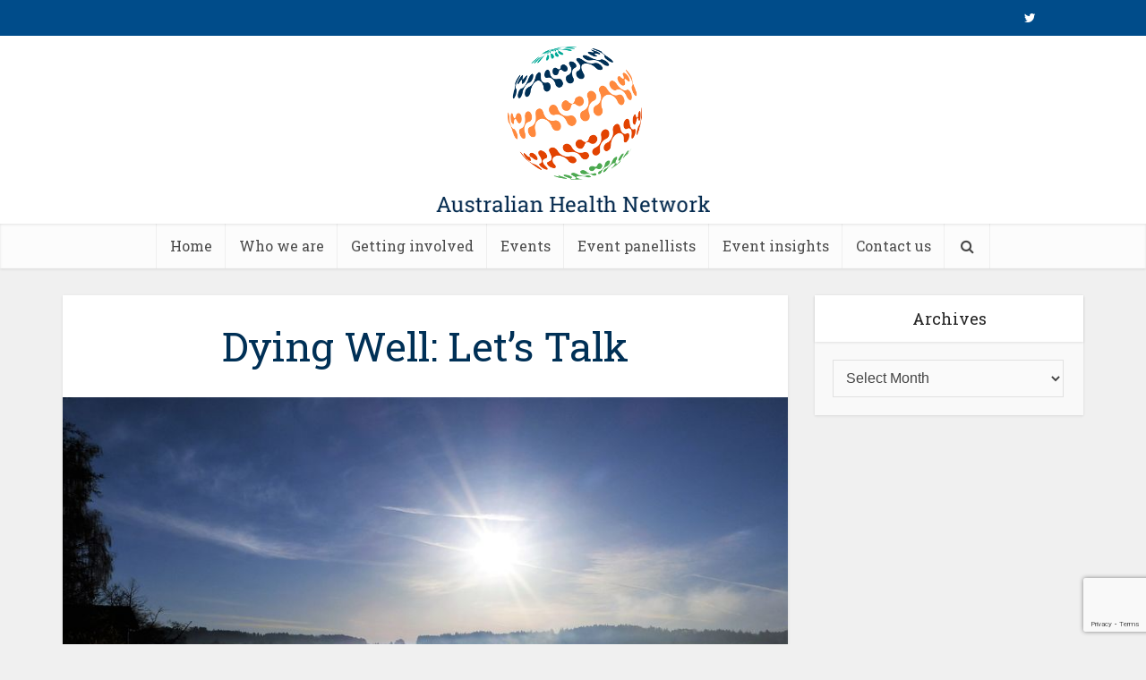

--- FILE ---
content_type: text/html; charset=UTF-8
request_url: https://australianhealthnetwork.com/dying-well-lets-talk/
body_size: 15570
content:
<!DOCTYPE html>
<html lang="en-AU" class="no-js no-svg">

<head>

<meta http-equiv="Content-Type" content="text/html; charset=UTF-8" />
<meta name="viewport" content="user-scalable=yes, width=device-width, initial-scale=1.0, maximum-scale=1, minimum-scale=1">
<link rel="profile" href="https://gmpg.org/xfn/11" />

<meta name='robots' content='index, follow, max-image-preview:large, max-snippet:-1, max-video-preview:-1' />
	<style>img:is([sizes="auto" i], [sizes^="auto," i]) { contain-intrinsic-size: 3000px 1500px }</style>
	
	<!-- This site is optimized with the Yoast SEO plugin v26.5 - https://yoast.com/wordpress/plugins/seo/ -->
	<title>Dying Well: Let’s Talk - Australian Health Network</title>
	<link rel="canonical" href="https://australianhealthnetwork.com/dying-well-lets-talk/" />
	<meta property="og:locale" content="en_US" />
	<meta property="og:type" content="article" />
	<meta property="og:title" content="Dying Well: Let’s Talk - Australian Health Network" />
	<meta property="og:description" content="19th February, 2019: 5:45 pm – 8:15 pm With the incredible support of KPMG, please join us for an extraordinary conversation on &quot;Dying Well&quot; and what that exactly means." />
	<meta property="og:url" content="https://australianhealthnetwork.com/dying-well-lets-talk/" />
	<meta property="og:site_name" content="Australian Health Network" />
	<meta property="article:published_time" content="2018-12-17T09:08:09+00:00" />
	<meta property="article:modified_time" content="2019-04-05T00:52:46+00:00" />
	<meta property="og:image" content="https://australianhealthnetwork.com/wp-content/uploads/2018/12/web-3383372__480-1.jpg" />
	<meta property="og:image:width" content="854" />
	<meta property="og:image:height" content="480" />
	<meta property="og:image:type" content="image/jpeg" />
	<meta name="author" content="Nick" />
	<meta name="twitter:card" content="summary_large_image" />
	<meta name="twitter:creator" content="@healthnetwrk" />
	<meta name="twitter:site" content="@healthnetwrk" />
	<meta name="twitter:label1" content="Written by" />
	<meta name="twitter:data1" content="Nick" />
	<meta name="twitter:label2" content="Est. reading time" />
	<meta name="twitter:data2" content="1 minute" />
	<script type="application/ld+json" class="yoast-schema-graph">{"@context":"https://schema.org","@graph":[{"@type":"WebPage","@id":"https://australianhealthnetwork.com/dying-well-lets-talk/","url":"https://australianhealthnetwork.com/dying-well-lets-talk/","name":"Dying Well: Let’s Talk - Australian Health Network","isPartOf":{"@id":"https://australianhealthnetwork.com/#website"},"primaryImageOfPage":{"@id":"https://australianhealthnetwork.com/dying-well-lets-talk/#primaryimage"},"image":{"@id":"https://australianhealthnetwork.com/dying-well-lets-talk/#primaryimage"},"thumbnailUrl":"https://australianhealthnetwork.com/wp-content/uploads/2018/12/web-3383372__480-1.jpg","datePublished":"2018-12-17T09:08:09+00:00","dateModified":"2019-04-05T00:52:46+00:00","author":{"@id":"https://australianhealthnetwork.com/#/schema/person/893300d63b502d12e6e3fcf67e9ee4f7"},"breadcrumb":{"@id":"https://australianhealthnetwork.com/dying-well-lets-talk/#breadcrumb"},"inLanguage":"en-AU","potentialAction":[{"@type":"ReadAction","target":["https://australianhealthnetwork.com/dying-well-lets-talk/"]}]},{"@type":"ImageObject","inLanguage":"en-AU","@id":"https://australianhealthnetwork.com/dying-well-lets-talk/#primaryimage","url":"https://australianhealthnetwork.com/wp-content/uploads/2018/12/web-3383372__480-1.jpg","contentUrl":"https://australianhealthnetwork.com/wp-content/uploads/2018/12/web-3383372__480-1.jpg","width":854,"height":480},{"@type":"BreadcrumbList","@id":"https://australianhealthnetwork.com/dying-well-lets-talk/#breadcrumb","itemListElement":[{"@type":"ListItem","position":1,"name":"Home","item":"https://australianhealthnetwork.com/"},{"@type":"ListItem","position":2,"name":"Dying Well: Let’s Talk"}]},{"@type":"WebSite","@id":"https://australianhealthnetwork.com/#website","url":"https://australianhealthnetwork.com/","name":"Australian Health Network","description":"Provoke - Think - Collaborate","potentialAction":[{"@type":"SearchAction","target":{"@type":"EntryPoint","urlTemplate":"https://australianhealthnetwork.com/?s={search_term_string}"},"query-input":{"@type":"PropertyValueSpecification","valueRequired":true,"valueName":"search_term_string"}}],"inLanguage":"en-AU"},{"@type":"Person","@id":"https://australianhealthnetwork.com/#/schema/person/893300d63b502d12e6e3fcf67e9ee4f7","name":"Nick","image":{"@type":"ImageObject","inLanguage":"en-AU","@id":"https://australianhealthnetwork.com/#/schema/person/image/","url":"https://secure.gravatar.com/avatar/8afd19a25ba2d4f5006ce2493fb8ae51a07be50c3a5fa1929aa5994464938fbd?s=96&d=mm&r=g","contentUrl":"https://secure.gravatar.com/avatar/8afd19a25ba2d4f5006ce2493fb8ae51a07be50c3a5fa1929aa5994464938fbd?s=96&d=mm&r=g","caption":"Nick"}}]}</script>
	<!-- / Yoast SEO plugin. -->


<link rel='dns-prefetch' href='//secure.gravatar.com' />
<link rel='dns-prefetch' href='//stats.wp.com' />
<link rel='dns-prefetch' href='//fonts.googleapis.com' />
<link rel='dns-prefetch' href='//v0.wordpress.com' />
<link rel="alternate" type="application/rss+xml" title="Australian Health Network &raquo; Feed" href="https://australianhealthnetwork.com/feed/" />
<link rel="alternate" type="application/rss+xml" title="Australian Health Network &raquo; Comments Feed" href="https://australianhealthnetwork.com/comments/feed/" />
<script type="text/javascript">
/* <![CDATA[ */
window._wpemojiSettings = {"baseUrl":"https:\/\/s.w.org\/images\/core\/emoji\/16.0.1\/72x72\/","ext":".png","svgUrl":"https:\/\/s.w.org\/images\/core\/emoji\/16.0.1\/svg\/","svgExt":".svg","source":{"concatemoji":"https:\/\/australianhealthnetwork.com\/wp-includes\/js\/wp-emoji-release.min.js?ver=6.8.3"}};
/*! This file is auto-generated */
!function(s,n){var o,i,e;function c(e){try{var t={supportTests:e,timestamp:(new Date).valueOf()};sessionStorage.setItem(o,JSON.stringify(t))}catch(e){}}function p(e,t,n){e.clearRect(0,0,e.canvas.width,e.canvas.height),e.fillText(t,0,0);var t=new Uint32Array(e.getImageData(0,0,e.canvas.width,e.canvas.height).data),a=(e.clearRect(0,0,e.canvas.width,e.canvas.height),e.fillText(n,0,0),new Uint32Array(e.getImageData(0,0,e.canvas.width,e.canvas.height).data));return t.every(function(e,t){return e===a[t]})}function u(e,t){e.clearRect(0,0,e.canvas.width,e.canvas.height),e.fillText(t,0,0);for(var n=e.getImageData(16,16,1,1),a=0;a<n.data.length;a++)if(0!==n.data[a])return!1;return!0}function f(e,t,n,a){switch(t){case"flag":return n(e,"\ud83c\udff3\ufe0f\u200d\u26a7\ufe0f","\ud83c\udff3\ufe0f\u200b\u26a7\ufe0f")?!1:!n(e,"\ud83c\udde8\ud83c\uddf6","\ud83c\udde8\u200b\ud83c\uddf6")&&!n(e,"\ud83c\udff4\udb40\udc67\udb40\udc62\udb40\udc65\udb40\udc6e\udb40\udc67\udb40\udc7f","\ud83c\udff4\u200b\udb40\udc67\u200b\udb40\udc62\u200b\udb40\udc65\u200b\udb40\udc6e\u200b\udb40\udc67\u200b\udb40\udc7f");case"emoji":return!a(e,"\ud83e\udedf")}return!1}function g(e,t,n,a){var r="undefined"!=typeof WorkerGlobalScope&&self instanceof WorkerGlobalScope?new OffscreenCanvas(300,150):s.createElement("canvas"),o=r.getContext("2d",{willReadFrequently:!0}),i=(o.textBaseline="top",o.font="600 32px Arial",{});return e.forEach(function(e){i[e]=t(o,e,n,a)}),i}function t(e){var t=s.createElement("script");t.src=e,t.defer=!0,s.head.appendChild(t)}"undefined"!=typeof Promise&&(o="wpEmojiSettingsSupports",i=["flag","emoji"],n.supports={everything:!0,everythingExceptFlag:!0},e=new Promise(function(e){s.addEventListener("DOMContentLoaded",e,{once:!0})}),new Promise(function(t){var n=function(){try{var e=JSON.parse(sessionStorage.getItem(o));if("object"==typeof e&&"number"==typeof e.timestamp&&(new Date).valueOf()<e.timestamp+604800&&"object"==typeof e.supportTests)return e.supportTests}catch(e){}return null}();if(!n){if("undefined"!=typeof Worker&&"undefined"!=typeof OffscreenCanvas&&"undefined"!=typeof URL&&URL.createObjectURL&&"undefined"!=typeof Blob)try{var e="postMessage("+g.toString()+"("+[JSON.stringify(i),f.toString(),p.toString(),u.toString()].join(",")+"));",a=new Blob([e],{type:"text/javascript"}),r=new Worker(URL.createObjectURL(a),{name:"wpTestEmojiSupports"});return void(r.onmessage=function(e){c(n=e.data),r.terminate(),t(n)})}catch(e){}c(n=g(i,f,p,u))}t(n)}).then(function(e){for(var t in e)n.supports[t]=e[t],n.supports.everything=n.supports.everything&&n.supports[t],"flag"!==t&&(n.supports.everythingExceptFlag=n.supports.everythingExceptFlag&&n.supports[t]);n.supports.everythingExceptFlag=n.supports.everythingExceptFlag&&!n.supports.flag,n.DOMReady=!1,n.readyCallback=function(){n.DOMReady=!0}}).then(function(){return e}).then(function(){var e;n.supports.everything||(n.readyCallback(),(e=n.source||{}).concatemoji?t(e.concatemoji):e.wpemoji&&e.twemoji&&(t(e.twemoji),t(e.wpemoji)))}))}((window,document),window._wpemojiSettings);
/* ]]> */
</script>
<link rel='stylesheet' id='twb-open-sans-css' href='https://fonts.googleapis.com/css?family=Open+Sans%3A300%2C400%2C500%2C600%2C700%2C800&#038;display=swap&#038;ver=6.8.3' type='text/css' media='all' />
<link rel='stylesheet' id='twb-global-css' href='https://australianhealthnetwork.com/wp-content/plugins/slider-wd/booster/assets/css/global.css?ver=1.0.0' type='text/css' media='all' />
<style id='wp-emoji-styles-inline-css' type='text/css'>

	img.wp-smiley, img.emoji {
		display: inline !important;
		border: none !important;
		box-shadow: none !important;
		height: 1em !important;
		width: 1em !important;
		margin: 0 0.07em !important;
		vertical-align: -0.1em !important;
		background: none !important;
		padding: 0 !important;
	}
</style>
<link rel='stylesheet' id='wp-block-library-css' href='https://australianhealthnetwork.com/wp-includes/css/dist/block-library/style.min.css?ver=6.8.3' type='text/css' media='all' />
<style id='classic-theme-styles-inline-css' type='text/css'>
/*! This file is auto-generated */
.wp-block-button__link{color:#fff;background-color:#32373c;border-radius:9999px;box-shadow:none;text-decoration:none;padding:calc(.667em + 2px) calc(1.333em + 2px);font-size:1.125em}.wp-block-file__button{background:#32373c;color:#fff;text-decoration:none}
</style>
<link rel='stylesheet' id='mediaelement-css' href='https://australianhealthnetwork.com/wp-includes/js/mediaelement/mediaelementplayer-legacy.min.css?ver=4.2.17' type='text/css' media='all' />
<link rel='stylesheet' id='wp-mediaelement-css' href='https://australianhealthnetwork.com/wp-includes/js/mediaelement/wp-mediaelement.min.css?ver=6.8.3' type='text/css' media='all' />
<style id='jetpack-sharing-buttons-style-inline-css' type='text/css'>
.jetpack-sharing-buttons__services-list{display:flex;flex-direction:row;flex-wrap:wrap;gap:0;list-style-type:none;margin:5px;padding:0}.jetpack-sharing-buttons__services-list.has-small-icon-size{font-size:12px}.jetpack-sharing-buttons__services-list.has-normal-icon-size{font-size:16px}.jetpack-sharing-buttons__services-list.has-large-icon-size{font-size:24px}.jetpack-sharing-buttons__services-list.has-huge-icon-size{font-size:36px}@media print{.jetpack-sharing-buttons__services-list{display:none!important}}.editor-styles-wrapper .wp-block-jetpack-sharing-buttons{gap:0;padding-inline-start:0}ul.jetpack-sharing-buttons__services-list.has-background{padding:1.25em 2.375em}
</style>
<style id='global-styles-inline-css' type='text/css'>
:root{--wp--preset--aspect-ratio--square: 1;--wp--preset--aspect-ratio--4-3: 4/3;--wp--preset--aspect-ratio--3-4: 3/4;--wp--preset--aspect-ratio--3-2: 3/2;--wp--preset--aspect-ratio--2-3: 2/3;--wp--preset--aspect-ratio--16-9: 16/9;--wp--preset--aspect-ratio--9-16: 9/16;--wp--preset--color--black: #000000;--wp--preset--color--cyan-bluish-gray: #abb8c3;--wp--preset--color--white: #ffffff;--wp--preset--color--pale-pink: #f78da7;--wp--preset--color--vivid-red: #cf2e2e;--wp--preset--color--luminous-vivid-orange: #ff6900;--wp--preset--color--luminous-vivid-amber: #fcb900;--wp--preset--color--light-green-cyan: #7bdcb5;--wp--preset--color--vivid-green-cyan: #00d084;--wp--preset--color--pale-cyan-blue: #8ed1fc;--wp--preset--color--vivid-cyan-blue: #0693e3;--wp--preset--color--vivid-purple: #9b51e0;--wp--preset--color--vce-acc: #e24301;--wp--preset--color--vce-meta: #9b9b9b;--wp--preset--color--vce-txt: #444444;--wp--preset--color--vce-bg: #ffffff;--wp--preset--color--vce-cat-0: ;--wp--preset--color--vce-cat-19: #003056;--wp--preset--color--vce-cat-22: #4ca950;--wp--preset--color--vce-cat-26: #dd9933;--wp--preset--color--vce-cat-27: #eeee22;--wp--preset--gradient--vivid-cyan-blue-to-vivid-purple: linear-gradient(135deg,rgba(6,147,227,1) 0%,rgb(155,81,224) 100%);--wp--preset--gradient--light-green-cyan-to-vivid-green-cyan: linear-gradient(135deg,rgb(122,220,180) 0%,rgb(0,208,130) 100%);--wp--preset--gradient--luminous-vivid-amber-to-luminous-vivid-orange: linear-gradient(135deg,rgba(252,185,0,1) 0%,rgba(255,105,0,1) 100%);--wp--preset--gradient--luminous-vivid-orange-to-vivid-red: linear-gradient(135deg,rgba(255,105,0,1) 0%,rgb(207,46,46) 100%);--wp--preset--gradient--very-light-gray-to-cyan-bluish-gray: linear-gradient(135deg,rgb(238,238,238) 0%,rgb(169,184,195) 100%);--wp--preset--gradient--cool-to-warm-spectrum: linear-gradient(135deg,rgb(74,234,220) 0%,rgb(151,120,209) 20%,rgb(207,42,186) 40%,rgb(238,44,130) 60%,rgb(251,105,98) 80%,rgb(254,248,76) 100%);--wp--preset--gradient--blush-light-purple: linear-gradient(135deg,rgb(255,206,236) 0%,rgb(152,150,240) 100%);--wp--preset--gradient--blush-bordeaux: linear-gradient(135deg,rgb(254,205,165) 0%,rgb(254,45,45) 50%,rgb(107,0,62) 100%);--wp--preset--gradient--luminous-dusk: linear-gradient(135deg,rgb(255,203,112) 0%,rgb(199,81,192) 50%,rgb(65,88,208) 100%);--wp--preset--gradient--pale-ocean: linear-gradient(135deg,rgb(255,245,203) 0%,rgb(182,227,212) 50%,rgb(51,167,181) 100%);--wp--preset--gradient--electric-grass: linear-gradient(135deg,rgb(202,248,128) 0%,rgb(113,206,126) 100%);--wp--preset--gradient--midnight: linear-gradient(135deg,rgb(2,3,129) 0%,rgb(40,116,252) 100%);--wp--preset--font-size--small: 13px;--wp--preset--font-size--medium: 20px;--wp--preset--font-size--large: 21px;--wp--preset--font-size--x-large: 42px;--wp--preset--font-size--normal: 16px;--wp--preset--font-size--huge: 28px;--wp--preset--spacing--20: 0.44rem;--wp--preset--spacing--30: 0.67rem;--wp--preset--spacing--40: 1rem;--wp--preset--spacing--50: 1.5rem;--wp--preset--spacing--60: 2.25rem;--wp--preset--spacing--70: 3.38rem;--wp--preset--spacing--80: 5.06rem;--wp--preset--shadow--natural: 6px 6px 9px rgba(0, 0, 0, 0.2);--wp--preset--shadow--deep: 12px 12px 50px rgba(0, 0, 0, 0.4);--wp--preset--shadow--sharp: 6px 6px 0px rgba(0, 0, 0, 0.2);--wp--preset--shadow--outlined: 6px 6px 0px -3px rgba(255, 255, 255, 1), 6px 6px rgba(0, 0, 0, 1);--wp--preset--shadow--crisp: 6px 6px 0px rgba(0, 0, 0, 1);}:where(.is-layout-flex){gap: 0.5em;}:where(.is-layout-grid){gap: 0.5em;}body .is-layout-flex{display: flex;}.is-layout-flex{flex-wrap: wrap;align-items: center;}.is-layout-flex > :is(*, div){margin: 0;}body .is-layout-grid{display: grid;}.is-layout-grid > :is(*, div){margin: 0;}:where(.wp-block-columns.is-layout-flex){gap: 2em;}:where(.wp-block-columns.is-layout-grid){gap: 2em;}:where(.wp-block-post-template.is-layout-flex){gap: 1.25em;}:where(.wp-block-post-template.is-layout-grid){gap: 1.25em;}.has-black-color{color: var(--wp--preset--color--black) !important;}.has-cyan-bluish-gray-color{color: var(--wp--preset--color--cyan-bluish-gray) !important;}.has-white-color{color: var(--wp--preset--color--white) !important;}.has-pale-pink-color{color: var(--wp--preset--color--pale-pink) !important;}.has-vivid-red-color{color: var(--wp--preset--color--vivid-red) !important;}.has-luminous-vivid-orange-color{color: var(--wp--preset--color--luminous-vivid-orange) !important;}.has-luminous-vivid-amber-color{color: var(--wp--preset--color--luminous-vivid-amber) !important;}.has-light-green-cyan-color{color: var(--wp--preset--color--light-green-cyan) !important;}.has-vivid-green-cyan-color{color: var(--wp--preset--color--vivid-green-cyan) !important;}.has-pale-cyan-blue-color{color: var(--wp--preset--color--pale-cyan-blue) !important;}.has-vivid-cyan-blue-color{color: var(--wp--preset--color--vivid-cyan-blue) !important;}.has-vivid-purple-color{color: var(--wp--preset--color--vivid-purple) !important;}.has-black-background-color{background-color: var(--wp--preset--color--black) !important;}.has-cyan-bluish-gray-background-color{background-color: var(--wp--preset--color--cyan-bluish-gray) !important;}.has-white-background-color{background-color: var(--wp--preset--color--white) !important;}.has-pale-pink-background-color{background-color: var(--wp--preset--color--pale-pink) !important;}.has-vivid-red-background-color{background-color: var(--wp--preset--color--vivid-red) !important;}.has-luminous-vivid-orange-background-color{background-color: var(--wp--preset--color--luminous-vivid-orange) !important;}.has-luminous-vivid-amber-background-color{background-color: var(--wp--preset--color--luminous-vivid-amber) !important;}.has-light-green-cyan-background-color{background-color: var(--wp--preset--color--light-green-cyan) !important;}.has-vivid-green-cyan-background-color{background-color: var(--wp--preset--color--vivid-green-cyan) !important;}.has-pale-cyan-blue-background-color{background-color: var(--wp--preset--color--pale-cyan-blue) !important;}.has-vivid-cyan-blue-background-color{background-color: var(--wp--preset--color--vivid-cyan-blue) !important;}.has-vivid-purple-background-color{background-color: var(--wp--preset--color--vivid-purple) !important;}.has-black-border-color{border-color: var(--wp--preset--color--black) !important;}.has-cyan-bluish-gray-border-color{border-color: var(--wp--preset--color--cyan-bluish-gray) !important;}.has-white-border-color{border-color: var(--wp--preset--color--white) !important;}.has-pale-pink-border-color{border-color: var(--wp--preset--color--pale-pink) !important;}.has-vivid-red-border-color{border-color: var(--wp--preset--color--vivid-red) !important;}.has-luminous-vivid-orange-border-color{border-color: var(--wp--preset--color--luminous-vivid-orange) !important;}.has-luminous-vivid-amber-border-color{border-color: var(--wp--preset--color--luminous-vivid-amber) !important;}.has-light-green-cyan-border-color{border-color: var(--wp--preset--color--light-green-cyan) !important;}.has-vivid-green-cyan-border-color{border-color: var(--wp--preset--color--vivid-green-cyan) !important;}.has-pale-cyan-blue-border-color{border-color: var(--wp--preset--color--pale-cyan-blue) !important;}.has-vivid-cyan-blue-border-color{border-color: var(--wp--preset--color--vivid-cyan-blue) !important;}.has-vivid-purple-border-color{border-color: var(--wp--preset--color--vivid-purple) !important;}.has-vivid-cyan-blue-to-vivid-purple-gradient-background{background: var(--wp--preset--gradient--vivid-cyan-blue-to-vivid-purple) !important;}.has-light-green-cyan-to-vivid-green-cyan-gradient-background{background: var(--wp--preset--gradient--light-green-cyan-to-vivid-green-cyan) !important;}.has-luminous-vivid-amber-to-luminous-vivid-orange-gradient-background{background: var(--wp--preset--gradient--luminous-vivid-amber-to-luminous-vivid-orange) !important;}.has-luminous-vivid-orange-to-vivid-red-gradient-background{background: var(--wp--preset--gradient--luminous-vivid-orange-to-vivid-red) !important;}.has-very-light-gray-to-cyan-bluish-gray-gradient-background{background: var(--wp--preset--gradient--very-light-gray-to-cyan-bluish-gray) !important;}.has-cool-to-warm-spectrum-gradient-background{background: var(--wp--preset--gradient--cool-to-warm-spectrum) !important;}.has-blush-light-purple-gradient-background{background: var(--wp--preset--gradient--blush-light-purple) !important;}.has-blush-bordeaux-gradient-background{background: var(--wp--preset--gradient--blush-bordeaux) !important;}.has-luminous-dusk-gradient-background{background: var(--wp--preset--gradient--luminous-dusk) !important;}.has-pale-ocean-gradient-background{background: var(--wp--preset--gradient--pale-ocean) !important;}.has-electric-grass-gradient-background{background: var(--wp--preset--gradient--electric-grass) !important;}.has-midnight-gradient-background{background: var(--wp--preset--gradient--midnight) !important;}.has-small-font-size{font-size: var(--wp--preset--font-size--small) !important;}.has-medium-font-size{font-size: var(--wp--preset--font-size--medium) !important;}.has-large-font-size{font-size: var(--wp--preset--font-size--large) !important;}.has-x-large-font-size{font-size: var(--wp--preset--font-size--x-large) !important;}
:where(.wp-block-post-template.is-layout-flex){gap: 1.25em;}:where(.wp-block-post-template.is-layout-grid){gap: 1.25em;}
:where(.wp-block-columns.is-layout-flex){gap: 2em;}:where(.wp-block-columns.is-layout-grid){gap: 2em;}
:root :where(.wp-block-pullquote){font-size: 1.5em;line-height: 1.6;}
</style>
<link rel='stylesheet' id='contact-form-7-css' href='https://australianhealthnetwork.com/wp-content/plugins/contact-form-7/includes/css/styles.css?ver=6.1.4' type='text/css' media='all' />
<link rel='stylesheet' id='mks_shortcodes_simple_line_icons-css' href='https://australianhealthnetwork.com/wp-content/plugins/meks-flexible-shortcodes/css/simple-line/simple-line-icons.css?ver=1.3.8' type='text/css' media='screen' />
<link rel='stylesheet' id='mks_shortcodes_css-css' href='https://australianhealthnetwork.com/wp-content/plugins/meks-flexible-shortcodes/css/style.css?ver=1.3.8' type='text/css' media='screen' />
<link rel='stylesheet' id='wp-components-css' href='https://australianhealthnetwork.com/wp-includes/css/dist/components/style.min.css?ver=6.8.3' type='text/css' media='all' />
<link rel='stylesheet' id='godaddy-styles-css' href='https://australianhealthnetwork.com/wp-content/mu-plugins/vendor/wpex/godaddy-launch/includes/Dependencies/GoDaddy/Styles/build/latest.css?ver=2.0.2' type='text/css' media='all' />
<link rel='stylesheet' id='vce-fonts-css' href='https://fonts.googleapis.com/css2?family=Open%20Sans:wght@400&#038;family=Roboto%20Slab:wght@400' type='text/css' media='all' />
<link rel='stylesheet' id='vce-style-css' href='https://australianhealthnetwork.com/wp-content/themes/voice/assets/css/min.css?ver=3.0.2' type='text/css' media='all' />
<style id='vce-style-inline-css' type='text/css'>
body, button, input, select, textarea {font-size: 1.6rem;}.vce-single .entry-headline p{font-size: 2.2rem;}.main-navigation a{font-size: 1.6rem;}.sidebar .widget-title{font-size: 1.8rem;}.sidebar .widget, .vce-lay-c .entry-content, .vce-lay-h .entry-content {font-size: 1.4rem;}.vce-featured-link-article{font-size: 5.2rem;}.vce-featured-grid-big.vce-featured-grid .vce-featured-link-article{font-size: 3.4rem;}.vce-featured-grid .vce-featured-link-article{font-size: 2.2rem;}h1 { font-size: 4.5rem; }h2 { font-size: 4.0rem; }h3 { font-size: 3.5rem; }h4 { font-size: 2.5rem; }h5 { font-size: 2.0rem; }h6 { font-size: 1.8rem; }.comment-reply-title, .main-box-title{font-size: 2.2rem;}h1.entry-title{font-size: 4.5rem;}.vce-lay-a .entry-title a{font-size: 3.4rem;}.vce-lay-b .entry-title{font-size: 2.4rem;}.vce-lay-c .entry-title, .vce-sid-none .vce-lay-c .entry-title{font-size: 2.2rem;}.vce-lay-d .entry-title{font-size: 1.5rem;}.vce-lay-e .entry-title{font-size: 1.4rem;}.vce-lay-f .entry-title{font-size: 1.4rem;}.vce-lay-g .entry-title a, .vce-lay-g .entry-title a:hover{font-size: 3.0rem;}.vce-lay-h .entry-title{font-size: 2.4rem;}.entry-meta div,.entry-meta div a,.vce-lay-g .meta-item,.vce-lay-c .meta-item{font-size: 1.4rem;}.vce-lay-d .meta-category a,.vce-lay-d .entry-meta div,.vce-lay-d .entry-meta div a,.vce-lay-e .entry-meta div,.vce-lay-e .entry-meta div a,.vce-lay-e .fn,.vce-lay-e .meta-item{font-size: 1.3rem;}body {background-color:#f0f0f0;background-repeat:repeat;background-size:cover;background-attachment:inherit;background-position:left top;}body,.mks_author_widget h3,.site-description,.meta-category a,textarea {font-family: 'Open Sans';font-weight: 400;}h1,h2,h3,h4,h5,h6,blockquote,.vce-post-link,.site-title,.site-title a,.main-box-title,.comment-reply-title,.entry-title a,.vce-single .entry-headline p,.vce-prev-next-link,.author-title,.mks_pullquote,.widget_rss ul li .rsswidget,#bbpress-forums .bbp-forum-title,#bbpress-forums .bbp-topic-permalink {font-family: 'Roboto Slab';font-weight: 400;}.main-navigation a,.sidr a{font-family: 'Roboto Slab';font-weight: 400;}.vce-single .entry-content,.vce-single .entry-headline,.vce-single .entry-footer,.vce-share-bar {width: 600px;}.vce-lay-a .lay-a-content{width: 600px;max-width: 600px;}.vce-page .entry-content,.vce-page .entry-title-page {width: 600px;}.vce-sid-none .vce-single .entry-content,.vce-sid-none .vce-single .entry-headline,.vce-sid-none .vce-single .entry-footer {width: 600px;}.vce-sid-none .vce-page .entry-content,.vce-sid-none .vce-page .entry-title-page,.error404 .entry-content {width: 600px;max-width: 600px;}body, button, input, select, textarea{color: #444444;}h1,h2,h3,h4,h5,h6,.entry-title a,.prev-next-nav a,#bbpress-forums .bbp-forum-title, #bbpress-forums .bbp-topic-permalink,.woocommerce ul.products li.product .price .amount{color: #003056;}a,.entry-title a:hover,.vce-prev-next-link:hover,.vce-author-links a:hover,.required,.error404 h4,.prev-next-nav a:hover,#bbpress-forums .bbp-forum-title:hover, #bbpress-forums .bbp-topic-permalink:hover,.woocommerce ul.products li.product h3:hover,.woocommerce ul.products li.product h3:hover mark,.main-box-title a:hover{color: #e24301;}.vce-square,.vce-main-content .mejs-controls .mejs-time-rail .mejs-time-current,button,input[type="button"],input[type="reset"],input[type="submit"],.vce-button,.pagination-wapper a,#vce-pagination .next.page-numbers,#vce-pagination .prev.page-numbers,#vce-pagination .page-numbers,#vce-pagination .page-numbers.current,.vce-link-pages a,#vce-pagination a,.vce-load-more a,.vce-slider-pagination .owl-nav > div,.vce-mega-menu-posts-wrap .owl-nav > div,.comment-reply-link:hover,.vce-featured-section a,.vce-lay-g .vce-featured-info .meta-category a,.vce-404-menu a,.vce-post.sticky .meta-image:before,#vce-pagination .page-numbers:hover,#bbpress-forums .bbp-pagination .current,#bbpress-forums .bbp-pagination a:hover,.woocommerce #respond input#submit,.woocommerce a.button,.woocommerce button.button,.woocommerce input.button,.woocommerce ul.products li.product .added_to_cart,.woocommerce #respond input#submit:hover,.woocommerce a.button:hover,.woocommerce button.button:hover,.woocommerce input.button:hover,.woocommerce ul.products li.product .added_to_cart:hover,.woocommerce #respond input#submit.alt,.woocommerce a.button.alt,.woocommerce button.button.alt,.woocommerce input.button.alt,.woocommerce #respond input#submit.alt:hover, .woocommerce a.button.alt:hover, .woocommerce button.button.alt:hover, .woocommerce input.button.alt:hover,.woocommerce span.onsale,.woocommerce .widget_price_filter .ui-slider .ui-slider-range,.woocommerce .widget_price_filter .ui-slider .ui-slider-handle,.comments-holder .navigation .page-numbers.current,.vce-lay-a .vce-read-more:hover,.vce-lay-c .vce-read-more:hover,body div.wpforms-container-full .wpforms-form input[type=submit], body div.wpforms-container-full .wpforms-form button[type=submit], body div.wpforms-container-full .wpforms-form .wpforms-page-button,body div.wpforms-container-full .wpforms-form input[type=submit]:hover, body div.wpforms-container-full .wpforms-form button[type=submit]:hover, body div.wpforms-container-full .wpforms-form .wpforms-page-button:hover,.wp-block-search__button {background-color: #e24301;}#vce-pagination .page-numbers,.comments-holder .navigation .page-numbers{background: transparent;color: #e24301;border: 1px solid #e24301;}.comments-holder .navigation .page-numbers:hover{background: #e24301;border: 1px solid #e24301;}.bbp-pagination-links a{background: transparent;color: #e24301;border: 1px solid #e24301 !important;}#vce-pagination .page-numbers.current,.bbp-pagination-links span.current,.comments-holder .navigation .page-numbers.current{border: 1px solid #e24301;}.widget_categories .cat-item:before,.widget_categories .cat-item .count{background: #e24301;}.comment-reply-link,.vce-lay-a .vce-read-more,.vce-lay-c .vce-read-more{border: 1px solid #e24301;}.entry-meta div,.entry-meta-count,.entry-meta div a,.comment-metadata a,.meta-category span,.meta-author-wrapped,.wp-caption .wp-caption-text,.widget_rss .rss-date,.sidebar cite,.site-footer cite,.sidebar .vce-post-list .entry-meta div,.sidebar .vce-post-list .entry-meta div a,.sidebar .vce-post-list .fn,.sidebar .vce-post-list .fn a,.site-footer .vce-post-list .entry-meta div,.site-footer .vce-post-list .entry-meta div a,.site-footer .vce-post-list .fn,.site-footer .vce-post-list .fn a,#bbpress-forums .bbp-topic-started-by,#bbpress-forums .bbp-topic-started-in,#bbpress-forums .bbp-forum-info .bbp-forum-content,#bbpress-forums p.bbp-topic-meta,span.bbp-admin-links a,.bbp-reply-post-date,#bbpress-forums li.bbp-header,#bbpress-forums li.bbp-footer,.woocommerce .woocommerce-result-count,.woocommerce .product_meta{color: #9b9b9b;}.main-box-title, .comment-reply-title, .main-box-head{background: #ffffff;color: #232323;}.main-box-title a{color: #232323;}.sidebar .widget .widget-title a{color: #232323;}.main-box,.comment-respond,.prev-next-nav{background: #f9f9f9;}.vce-post,ul.comment-list > li.comment,.main-box-single,.ie8 .vce-single,#disqus_thread,.vce-author-card,.vce-author-card .vce-content-outside,.mks-bredcrumbs-container,ul.comment-list > li.pingback{background: #ffffff;}.mks_tabs.horizontal .mks_tab_nav_item.active{border-bottom: 1px solid #ffffff;}.mks_tabs.horizontal .mks_tab_item,.mks_tabs.vertical .mks_tab_nav_item.active,.mks_tabs.horizontal .mks_tab_nav_item.active{background: #ffffff;}.mks_tabs.vertical .mks_tab_nav_item.active{border-right: 1px solid #ffffff;}#vce-pagination,.vce-slider-pagination .owl-controls,.vce-content-outside,.comments-holder .navigation{background: #f3f3f3;}.sidebar .widget-title{background: #ffffff;color: #232323;}.sidebar .widget{background: #f9f9f9;}.sidebar .widget,.sidebar .widget li a,.sidebar .mks_author_widget h3 a,.sidebar .mks_author_widget h3,.sidebar .vce-search-form .vce-search-input,.sidebar .vce-search-form .vce-search-input:focus{color: #444444;}.sidebar .widget li a:hover,.sidebar .widget a,.widget_nav_menu li.menu-item-has-children:hover:after,.widget_pages li.page_item_has_children:hover:after{color: #e24301;}.sidebar .tagcloud a {border: 1px solid #e24301;}.sidebar .mks_author_link,.sidebar .tagcloud a:hover,.sidebar .mks_themeforest_widget .more,.sidebar button,.sidebar input[type="button"],.sidebar input[type="reset"],.sidebar input[type="submit"],.sidebar .vce-button,.sidebar .bbp_widget_login .button{background-color: #e24301;}.sidebar .mks_author_widget .mks_autor_link_wrap,.sidebar .mks_themeforest_widget .mks_read_more,.widget .meks-instagram-follow-link {background: #f3f3f3;}.sidebar #wp-calendar caption,.sidebar .recentcomments,.sidebar .post-date,.sidebar #wp-calendar tbody{color: rgba(68,68,68,0.7);}.site-footer{background: #004c8a;}.site-footer .widget-title{color: #ffffff;}.site-footer,.site-footer .widget,.site-footer .widget li a,.site-footer .mks_author_widget h3 a,.site-footer .mks_author_widget h3,.site-footer .vce-search-form .vce-search-input,.site-footer .vce-search-form .vce-search-input:focus{color: #ffffff;}.site-footer .widget li a:hover,.site-footer .widget a,.site-info a{color: #33ccff;}.site-footer .tagcloud a {border: 1px solid #33ccff;}.site-footer .mks_author_link,.site-footer .mks_themeforest_widget .more,.site-footer button,.site-footer input[type="button"],.site-footer input[type="reset"],.site-footer input[type="submit"],.site-footer .vce-button,.site-footer .tagcloud a:hover{background-color: #33ccff;}.site-footer #wp-calendar caption,.site-footer .recentcomments,.site-footer .post-date,.site-footer #wp-calendar tbody,.site-footer .site-info{color: rgba(255,255,255,0.7);}.top-header,.top-nav-menu li .sub-menu{background: #004c8a;}.top-header,.top-header a{color: #ffffff;}.top-header .vce-search-form .vce-search-input,.top-header .vce-search-input:focus,.top-header .vce-search-submit{color: #ffffff;}.top-header .vce-search-form .vce-search-input::-webkit-input-placeholder { color: #ffffff;}.top-header .vce-search-form .vce-search-input:-moz-placeholder { color: #ffffff;}.top-header .vce-search-form .vce-search-input::-moz-placeholder { color: #ffffff;}.top-header .vce-search-form .vce-search-input:-ms-input-placeholder { color: #ffffff;}.header-1-wrapper{height: 210px;padding-top: 0px;}.header-2-wrapper,.header-3-wrapper{height: 210px;}.header-2-wrapper .site-branding,.header-3-wrapper .site-branding{top: 0px;left: 0px;}.site-title a, .site-title a:hover{color: #232323;}.site-description{color: #aaaaaa;}.main-header{background-color: #ffffff;}.header-bottom-wrapper{background: #fcfcfc;}.vce-header-ads{margin: 60px 0;}.header-3-wrapper .nav-menu > li > a{padding: 95px 15px;}.header-sticky,.sidr{background: rgba(252,252,252,0.95);}.ie8 .header-sticky{background: #ffffff;}.main-navigation a,.nav-menu .vce-mega-menu > .sub-menu > li > a,.sidr li a,.vce-menu-parent{color: #4a4a4a;}.nav-menu > li:hover > a,.nav-menu > .current_page_item > a,.nav-menu > .current-menu-item > a,.nav-menu > .current-menu-ancestor > a,.main-navigation a.vce-item-selected,.main-navigation ul ul li:hover > a,.nav-menu ul .current-menu-item a,.nav-menu ul .current_page_item a,.vce-menu-parent:hover,.sidr li a:hover,.sidr li.sidr-class-current_page_item > a,.main-navigation li.current-menu-item.fa:before,.vce-responsive-nav{color: #e24301;}#sidr-id-vce_main_navigation_menu .soc-nav-menu li a:hover {color: #ffffff;}.nav-menu > li:hover > a,.nav-menu > .current_page_item > a,.nav-menu > .current-menu-item > a,.nav-menu > .current-menu-ancestor > a,.main-navigation a.vce-item-selected,.main-navigation ul ul,.header-sticky .nav-menu > .current_page_item:hover > a,.header-sticky .nav-menu > .current-menu-item:hover > a,.header-sticky .nav-menu > .current-menu-ancestor:hover > a,.header-sticky .main-navigation a.vce-item-selected:hover{background-color: #ffffff;}.search-header-wrap ul {border-top: 2px solid #e24301;}.vce-cart-icon a.vce-custom-cart span,.sidr-class-vce-custom-cart .sidr-class-vce-cart-count {background: #e24301;font-family: 'Open Sans';}.vce-border-top .main-box-title{border-top: 2px solid #e24301;}.tagcloud a:hover,.sidebar .widget .mks_author_link,.sidebar .widget.mks_themeforest_widget .more,.site-footer .widget .mks_author_link,.site-footer .widget.mks_themeforest_widget .more,.vce-lay-g .entry-meta div,.vce-lay-g .fn,.vce-lay-g .fn a{color: #FFF;}.vce-featured-header .vce-featured-header-background{opacity: 0.2}.vce-featured-grid .vce-featured-header-background,.vce-post-big .vce-post-img:after,.vce-post-slider .vce-post-img:after{opacity: 0.1}.vce-featured-grid .owl-item:hover .vce-grid-text .vce-featured-header-background,.vce-post-big li:hover .vce-post-img:after,.vce-post-slider li:hover .vce-post-img:after {opacity: 0.1}.vce-featured-grid.vce-featured-grid-big .vce-featured-header-background,.vce-post-big .vce-post-img:after,.vce-post-slider .vce-post-img:after{opacity: 0.5}.vce-featured-grid.vce-featured-grid-big .owl-item:hover .vce-grid-text .vce-featured-header-background,.vce-post-big li:hover .vce-post-img:after,.vce-post-slider li:hover .vce-post-img:after {opacity: 0.8}#back-top {background: #33ccff}.sidr input[type=text]{background: rgba(74,74,74,0.1);color: rgba(74,74,74,0.5);}.is-style-solid-color{background-color: #e24301;color: #ffffff;}.wp-block-image figcaption{color: #9b9b9b;}.wp-block-cover .wp-block-cover-image-text, .wp-block-cover .wp-block-cover-text, .wp-block-cover h2, .wp-block-cover-image .wp-block-cover-image-text, .wp-block-cover-image .wp-block-cover-text, .wp-block-cover-image h2,p.has-drop-cap:not(:focus)::first-letter,p.wp-block-subhead{font-family: 'Roboto Slab';font-weight: 400;}.wp-block-cover .wp-block-cover-image-text, .wp-block-cover .wp-block-cover-text, .wp-block-cover h2, .wp-block-cover-image .wp-block-cover-image-text, .wp-block-cover-image .wp-block-cover-text, .wp-block-cover-image h2{font-size: 2.5rem;}p.wp-block-subhead{font-size: 2.2rem;}.wp-block-button__link{background: #e24301}.wp-block-search .wp-block-search__button{color: #ffffff}.meta-image:hover a img,.vce-lay-h .img-wrap:hover .meta-image > img,.img-wrp:hover img,.vce-gallery-big:hover img,.vce-gallery .gallery-item:hover img,.wp-block-gallery .blocks-gallery-item:hover img,.vce_posts_widget .vce-post-big li:hover img,.vce-featured-grid .owl-item:hover img,.vce-post-img:hover img,.mega-menu-img:hover img{-webkit-transform: scale(1.1);-moz-transform: scale(1.1);-o-transform: scale(1.1);-ms-transform: scale(1.1);transform: scale(1.1);}.has-small-font-size{ font-size: 1.2rem;}.has-large-font-size{ font-size: 1.9rem;}.has-huge-font-size{ font-size: 2.3rem;}@media(min-width: 671px){.has-small-font-size{ font-size: 1.3rem;}.has-normal-font-size{ font-size: 1.6rem;}.has-large-font-size{ font-size: 2.1rem;}.has-huge-font-size{ font-size: 2.8rem;}}.has-vce-acc-background-color{ background-color: #e24301;}.has-vce-acc-color{ color: #e24301;}.has-vce-meta-background-color{ background-color: #9b9b9b;}.has-vce-meta-color{ color: #9b9b9b;}.has-vce-txt-background-color{ background-color: #444444;}.has-vce-txt-color{ color: #444444;}.has-vce-bg-background-color{ background-color: #ffffff;}.has-vce-bg-color{ color: #ffffff;}.has-vce-cat-0-background-color{ background-color: ;}.has-vce-cat-0-color{ color: ;}.has-vce-cat-19-background-color{ background-color: #003056;}.has-vce-cat-19-color{ color: #003056;}.has-vce-cat-22-background-color{ background-color: #4ca950;}.has-vce-cat-22-color{ color: #4ca950;}.has-vce-cat-26-background-color{ background-color: #dd9933;}.has-vce-cat-26-color{ color: #dd9933;}.has-vce-cat-27-background-color{ background-color: #eeee22;}.has-vce-cat-27-color{ color: #eeee22;}a.category-19, .sidebar .widget .vce-post-list a.category-19{ color: #003056;}body.category-19 .main-box-title, .main-box-title.cat-19 { border-top: 2px solid #003056;}.widget_categories li.cat-item-19 .count { background: #003056;}.widget_categories li.cat-item-19:before { background:#003056;}.vce-featured-section .category-19, .vce-post-big .meta-category a.category-19, .vce-post-slider .meta-category a.category-19{ background-color: #003056;}.vce-lay-g .vce-featured-info .meta-category a.category-19{ background-color: #003056;}.vce-lay-h header .meta-category a.category-19{ background-color: #003056;}a.category-22, .sidebar .widget .vce-post-list a.category-22{ color: #4ca950;}body.category-22 .main-box-title, .main-box-title.cat-22 { border-top: 2px solid #4ca950;}.widget_categories li.cat-item-22 .count { background: #4ca950;}.widget_categories li.cat-item-22:before { background:#4ca950;}.vce-featured-section .category-22, .vce-post-big .meta-category a.category-22, .vce-post-slider .meta-category a.category-22{ background-color: #4ca950;}.vce-lay-g .vce-featured-info .meta-category a.category-22{ background-color: #4ca950;}.vce-lay-h header .meta-category a.category-22{ background-color: #4ca950;}a.category-26, .sidebar .widget .vce-post-list a.category-26{ color: #dd9933;}body.category-26 .main-box-title, .main-box-title.cat-26 { border-top: 2px solid #dd9933;}.widget_categories li.cat-item-26 .count { background: #dd9933;}.widget_categories li.cat-item-26:before { background:#dd9933;}.vce-featured-section .category-26, .vce-post-big .meta-category a.category-26, .vce-post-slider .meta-category a.category-26{ background-color: #dd9933;}.vce-lay-g .vce-featured-info .meta-category a.category-26{ background-color: #dd9933;}.vce-lay-h header .meta-category a.category-26{ background-color: #dd9933;}a.category-27, .sidebar .widget .vce-post-list a.category-27{ color: #eeee22;}body.category-27 .main-box-title, .main-box-title.cat-27 { border-top: 2px solid #eeee22;}.widget_categories li.cat-item-27 .count { background: #eeee22;}.widget_categories li.cat-item-27:before { background:#eeee22;}.vce-featured-section .category-27, .vce-post-big .meta-category a.category-27, .vce-post-slider .meta-category a.category-27{ background-color: #eeee22;}.vce-lay-g .vce-featured-info .meta-category a.category-27{ background-color: #eeee22;}.vce-lay-h header .meta-category a.category-27{ background-color: #eeee22;}
</style>
<script type="text/javascript" src="https://australianhealthnetwork.com/wp-includes/js/jquery/jquery.min.js?ver=3.7.1" id="jquery-core-js"></script>
<script type="text/javascript" src="https://australianhealthnetwork.com/wp-includes/js/jquery/jquery-migrate.min.js?ver=3.4.1" id="jquery-migrate-js"></script>
<script type="text/javascript" src="https://australianhealthnetwork.com/wp-content/plugins/slider-wd/booster/assets/js/circle-progress.js?ver=1.2.2" id="twb-circle-js"></script>
<script type="text/javascript" id="twb-global-js-extra">
/* <![CDATA[ */
var twb = {"nonce":"125c8712b8","ajax_url":"https:\/\/australianhealthnetwork.com\/wp-admin\/admin-ajax.php","plugin_url":"https:\/\/australianhealthnetwork.com\/wp-content\/plugins\/slider-wd\/booster","href":"https:\/\/australianhealthnetwork.com\/wp-admin\/admin.php?page=twb_slider_wd"};
var twb = {"nonce":"125c8712b8","ajax_url":"https:\/\/australianhealthnetwork.com\/wp-admin\/admin-ajax.php","plugin_url":"https:\/\/australianhealthnetwork.com\/wp-content\/plugins\/slider-wd\/booster","href":"https:\/\/australianhealthnetwork.com\/wp-admin\/admin.php?page=twb_slider_wd"};
/* ]]> */
</script>
<script type="text/javascript" src="https://australianhealthnetwork.com/wp-content/plugins/slider-wd/booster/assets/js/global.js?ver=1.0.0" id="twb-global-js"></script>
<link rel="https://api.w.org/" href="https://australianhealthnetwork.com/wp-json/" /><link rel="alternate" title="JSON" type="application/json" href="https://australianhealthnetwork.com/wp-json/wp/v2/posts/1194" /><link rel="EditURI" type="application/rsd+xml" title="RSD" href="https://australianhealthnetwork.com/xmlrpc.php?rsd" />
<meta name="generator" content="WordPress 6.8.3" />
<link rel='shortlink' href='https://wp.me/p8q2H0-jg' />
<link rel="alternate" title="oEmbed (JSON)" type="application/json+oembed" href="https://australianhealthnetwork.com/wp-json/oembed/1.0/embed?url=https%3A%2F%2Faustralianhealthnetwork.com%2Fdying-well-lets-talk%2F" />
<link rel="alternate" title="oEmbed (XML)" type="text/xml+oembed" href="https://australianhealthnetwork.com/wp-json/oembed/1.0/embed?url=https%3A%2F%2Faustralianhealthnetwork.com%2Fdying-well-lets-talk%2F&#038;format=xml" />
<meta name="generator" content="Redux 4.5.9" />	<style>img#wpstats{display:none}</style>
		<link rel="icon" href="https://australianhealthnetwork.com/wp-content/uploads/2017/02/ahn-logo-144.png" sizes="32x32" />
<link rel="icon" href="https://australianhealthnetwork.com/wp-content/uploads/2017/02/ahn-logo-144.png" sizes="192x192" />
<link rel="apple-touch-icon" href="https://australianhealthnetwork.com/wp-content/uploads/2017/02/ahn-logo-144.png" />
<meta name="msapplication-TileImage" content="https://australianhealthnetwork.com/wp-content/uploads/2017/02/ahn-logo-144.png" />
		<style type="text/css" id="wp-custom-css">
			/*
You can add your own CSS here.

Click the help icon above to learn more.
*/
.vce_posts_widget .vce-post-slider .vce-posts-wrap {
  top: 165px !important;
  bottom: 0 !important;
}
.vce_posts_widget .vce-post-slider .vce-posts-wrap a {
  font-size: 14px !important; line-height: 15px;
}		</style>
		</head>

<body class="wp-singular post-template-default single single-post postid-1194 single-format-standard wp-embed-responsive wp-theme-voice wp-child-theme-ahn vce-sid-right voice-v_3_0_2 voice-child">

<div id="vce-main">

<header id="header" class="main-header">
	<div class="top-header">
	<div class="container">

				
					<div class="vce-wrap-right">
					<div class="menu-top-right-menu-container"><ul id="vce_social_menu" class="soc-nav-menu"><li id="menu-item-362" class="menu-item menu-item-type-custom menu-item-object-custom menu-item-362"><a href="https://twitter.com/healthnetwrk"><span class="vce-social-name">Follow us on twitter</span></a></li>
<li id="menu-item-370" class="menu-item menu-item-type-custom menu-item-object-custom menu-item-370"><a href="/contact-us"><span class="vce-social-name">Contact us</span></a></li>
</ul></div>
			</div>
		
		


	</div>
</div><div class="container header-1-wrapper header-main-area">	
		<div class="vce-res-nav">
	<a class="vce-responsive-nav" href="#sidr-main"><i class="fa fa-bars"></i></a>
</div>
<div class="site-branding">
	<span class="site-title"><a href="https://australianhealthnetwork.com/" rel="home" class="has-logo"><picture class="vce-logo"><source media="(min-width: 1024px)" srcset="https://australianhealthnetwork.com/wp-content/uploads/2019/04/ahn-logo-new-310-g.png, https://australianhealthnetwork.com/wp-content/uploads/2019/04/ahn-logo-new-610-g.png 2x"><source srcset="https://australianhealthnetwork.com/wp-content/uploads/2019/04/ahn-logo-new-mobile-500-g.png"><img src="https://australianhealthnetwork.com/wp-content/uploads/2019/04/ahn-logo-new-310-g.png" alt="Australian Health Network"></picture></a></span></div></div>

<div class="header-bottom-wrapper">
	<div class="container">
		<nav id="site-navigation" class="main-navigation" role="navigation">
	<ul id="vce_main_navigation_menu" class="nav-menu"><li id="menu-item-208" class="menu-item menu-item-type-post_type menu-item-object-page menu-item-home menu-item-208"><a href="https://australianhealthnetwork.com/">Home</a><li id="menu-item-196" class="menu-item menu-item-type-post_type menu-item-object-page menu-item-196"><a href="https://australianhealthnetwork.com/who-we-are/">Who we are</a><li id="menu-item-193" class="menu-item menu-item-type-post_type menu-item-object-page menu-item-193"><a href="https://australianhealthnetwork.com/getting-involved/">Getting involved</a><li id="menu-item-195" class="menu-item menu-item-type-post_type menu-item-object-page menu-item-195"><a href="https://australianhealthnetwork.com/events/">Events</a><li id="menu-item-679" class="menu-item menu-item-type-post_type menu-item-object-page menu-item-679"><a href="https://australianhealthnetwork.com/event-panellists/">Event panellists</a><li id="menu-item-1096" class="menu-item menu-item-type-post_type menu-item-object-page menu-item-1096"><a href="https://australianhealthnetwork.com/event-insights/">Event insights</a><li id="menu-item-197" class="menu-item menu-item-type-post_type menu-item-object-page menu-item-197"><a href="https://australianhealthnetwork.com/contact-us/">Contact us</a><li class="search-header-wrap"><a class="search_header" href="javascript:void(0)"><i class="fa fa-search"></i></a><ul class="search-header-form-ul"><li><form class="vce-search-form" action="https://australianhealthnetwork.com/" method="get">
	<input name="s" class="vce-search-input" size="20" type="text" value="Enter keywords here..." onfocus="(this.value == 'Enter keywords here...') && (this.value = '')" onblur="(this.value == '') && (this.value = 'Enter keywords here...')" placeholder="Enter keywords here..." />
		<button type="submit" class="vce-search-submit"><i class="fa fa-search"></i></button> 
</form></li></ul></li></ul></nav>	</div>
</div></header>

	<div id="sticky_header" class="header-sticky">
	<div class="container">
		<div class="vce-res-nav">
	<a class="vce-responsive-nav" href="#sidr-main"><i class="fa fa-bars"></i></a>
</div>
<div class="site-branding">
	<span class="site-title"><a href="https://australianhealthnetwork.com/" rel="home" class="has-logo"><picture class="vce-logo"><source media="(min-width: 1024px)" srcset="https://australianhealthnetwork.com/wp-content/uploads/2019/04/ahn-logo-new-mobile-40-sticky-1.png"><source srcset="https://australianhealthnetwork.com/wp-content/uploads/2019/04/ahn-logo-new-mobile-40-sticky-1.png"><img src="https://australianhealthnetwork.com/wp-content/uploads/2019/04/ahn-logo-new-mobile-40-sticky-1.png" alt="Australian Health Network"></picture></a></span></div>		<nav id="site-navigation" class="main-navigation" role="navigation">
		<ul id="vce_main_navigation_menu" class="nav-menu"><li class="menu-item menu-item-type-post_type menu-item-object-page menu-item-home menu-item-208"><a href="https://australianhealthnetwork.com/">Home</a><li class="menu-item menu-item-type-post_type menu-item-object-page menu-item-196"><a href="https://australianhealthnetwork.com/who-we-are/">Who we are</a><li class="menu-item menu-item-type-post_type menu-item-object-page menu-item-193"><a href="https://australianhealthnetwork.com/getting-involved/">Getting involved</a><li class="menu-item menu-item-type-post_type menu-item-object-page menu-item-195"><a href="https://australianhealthnetwork.com/events/">Events</a><li class="menu-item menu-item-type-post_type menu-item-object-page menu-item-679"><a href="https://australianhealthnetwork.com/event-panellists/">Event panellists</a><li class="menu-item menu-item-type-post_type menu-item-object-page menu-item-1096"><a href="https://australianhealthnetwork.com/event-insights/">Event insights</a><li class="menu-item menu-item-type-post_type menu-item-object-page menu-item-197"><a href="https://australianhealthnetwork.com/contact-us/">Contact us</a><li class="search-header-wrap"><a class="search_header" href="javascript:void(0)"><i class="fa fa-search"></i></a><ul class="search-header-form-ul"><li><form class="vce-search-form" action="https://australianhealthnetwork.com/" method="get">
	<input name="s" class="vce-search-input" size="20" type="text" value="Enter keywords here..." onfocus="(this.value == 'Enter keywords here...') && (this.value = '')" onblur="(this.value == '') && (this.value = 'Enter keywords here...')" placeholder="Enter keywords here..." />
		<button type="submit" class="vce-search-submit"><i class="fa fa-search"></i></button> 
</form></li></ul></li></ul></nav>	</div>
</div>
<div id="main-wrapper">



	

<div id="content" class="container site-content vce-sid-right">
	
			
	<div id="primary" class="vce-main-content">

		<main id="main" class="main-box main-box-single">

		
			<article id="post-1194" class="vce-single post-1194 post type-post status-publish format-standard has-post-thumbnail hentry category-australian-health-network">

			<header class="entry-header">
			
			<h1 class="entry-title">Dying Well:  Let’s Talk</h1>
			<div class="entry-meta"></div>
		</header>
	
	
	
					
			 	
			 	<div class="meta-image">
					<img width="854" height="480" src="https://australianhealthnetwork.com/wp-content/uploads/2018/12/web-3383372__480-1.jpg" class="attachment-vce-lay-a size-vce-lay-a wp-post-image" alt="" decoding="async" fetchpriority="high" srcset="https://australianhealthnetwork.com/wp-content/uploads/2018/12/web-3383372__480-1.jpg 854w, https://australianhealthnetwork.com/wp-content/uploads/2018/12/web-3383372__480-1-300x169.jpg 300w, https://australianhealthnetwork.com/wp-content/uploads/2018/12/web-3383372__480-1-768x432.jpg 768w" sizes="(max-width: 854px) 100vw, 854px" data-attachment-id="1197" data-permalink="https://australianhealthnetwork.com/dying-well-lets-talk/web-3383372__480-2/" data-orig-file="https://australianhealthnetwork.com/wp-content/uploads/2018/12/web-3383372__480-1.jpg" data-orig-size="854,480" data-comments-opened="0" data-image-meta="{&quot;aperture&quot;:&quot;8&quot;,&quot;credit&quot;:&quot;&quot;,&quot;camera&quot;:&quot;DMC-FZ150&quot;,&quot;caption&quot;:&quot;&quot;,&quot;created_timestamp&quot;:&quot;0&quot;,&quot;copyright&quot;:&quot;&quot;,&quot;focal_length&quot;:&quot;4.5&quot;,&quot;iso&quot;:&quot;100&quot;,&quot;shutter_speed&quot;:&quot;0.000625&quot;,&quot;title&quot;:&quot;&quot;,&quot;orientation&quot;:&quot;0&quot;}" data-image-title="web-3383372__480" data-image-description="" data-image-caption="" data-medium-file="https://australianhealthnetwork.com/wp-content/uploads/2018/12/web-3383372__480-1-300x169.jpg" data-large-file="https://australianhealthnetwork.com/wp-content/uploads/2018/12/web-3383372__480-1.jpg" />
									</div>

				
					
	    
		
	<div class="entry-content">
		<p>19th February, 2019:  5:45 pm – 8:15 pm</p>
<p>We know 70% of Australians would prefer to die at home; however, only 14% actually achieve this goal.</p>
<p>A “good death” means many things to many people but, primarily, it provides people with dignity, information, choice and compassionate support.</p>
<p>End-of-life conversations are very hard to have:  they’re hard to have with our own family and hard to have between the clinician and patient.  Recent initiatives such as “Death Over Dinner” enable people to talk candidly and emotionally about the end-of-life stage and death itself with family and friends.</p>
<p>The clinician is key to having these conversations.  With the advent of the Voluntary Assisted Dying legislation in July 2019, this conversation has become more important and, possibly, more polarising.</p>
<p>Nevertheless, it’s opened up the debate and has raised fundamental questions about how well-prepared our clinician workforce is in talking about death with patients and being there in the moment to provide support.  Such questions arise about what exactly is a “good death” and who gets to decide this.  Throughout the passionate discourse though, it also flags the essential importance of having this conversation within our community.</p>
<p>So, with the incredible support of KPMG, please join us for this extraordinary conversation on Tuesday February 19<sup>th </sup>with our esteemed panel of experts:</p>
<ul>
<li>Charlie Corke &#8211; Deputy Chair of the Voluntary Assisted Dying Review Board;</li>
<li>Claire Hepper &#8211; GP &amp; Co-Founder &#8220;Shannon&#8217;s Bridge&#8221;;</li>
<li>Jenny Philip &#8211; Professor of Palliative Medicine, Dep’t of Medicine, University of Melbourne; and</li>
<li>Mei Krishnasamy (moderator) &#8211; Chair in Cancer Nursing, University of Melbourne</li>
</ul>
<p>Come for what will be an extremely vibrant discussion!</p>
	</div>

	
	
	
	 
</article>
		
					<nav class="prev-next-nav">
			
		<div class="vce-prev-link">
			<a href="https://australianhealthnetwork.com/jennifer-philip-professor-of-palliative-medicine-dept-of-medicine-university-of-melbourne/" rel="next"><span class="img-wrp"><img width="375" height="195" src="https://australianhealthnetwork.com/wp-content/uploads/2018/12/jenny-philip-11537-picture-375x195.jpg" class="attachment-vce-lay-b size-vce-lay-b wp-post-image" alt="Jenny Philip panellist photo" loading="lazy" data-attachment-id="1191" data-permalink="https://australianhealthnetwork.com/jennifer-philip-professor-of-palliative-medicine-dept-of-medicine-university-of-melbourne/jenny-philip-11537-picture/" data-orig-file="https://australianhealthnetwork.com/wp-content/uploads/2018/12/jenny-philip-11537-picture.jpg" data-orig-size="3600,2400" data-comments-opened="0" data-image-meta="{&quot;aperture&quot;:&quot;4&quot;,&quot;credit&quot;:&quot;Photo: Peter Casamento&quot;,&quot;camera&quot;:&quot;Canon EOS 5D Mark III&quot;,&quot;caption&quot;:&quot;&quot;,&quot;created_timestamp&quot;:&quot;1487943902&quot;,&quot;copyright&quot;:&quot;\u00a9 Casamento Photography&quot;,&quot;focal_length&quot;:&quot;140&quot;,&quot;iso&quot;:&quot;640&quot;,&quot;shutter_speed&quot;:&quot;0.005&quot;,&quot;title&quot;:&quot;&quot;,&quot;orientation&quot;:&quot;0&quot;}" data-image-title="jenny philip photo" data-image-description="" data-image-caption="" data-medium-file="https://australianhealthnetwork.com/wp-content/uploads/2018/12/jenny-philip-11537-picture-300x200.jpg" data-large-file="https://australianhealthnetwork.com/wp-content/uploads/2018/12/jenny-philip-11537-picture-1024x683.jpg" /><span class="vce-pn-ico"><i class="fa fa fa-chevron-left"></i></span></span><span class="vce-prev-next-link">Jennifer Philip &#8211; Professor of Palliative Medicine, Dep&#8217;t of Medicine, University of Melbourne</span></a>		</div>

		
			
		<div class="vce-next-link">
			<a href="https://australianhealthnetwork.com/charlie-cork-regional-clinic-lead-advanced-care-planning-programme/" rel="prev"><span class="img-wrp"><img width="375" height="195" src="https://australianhealthnetwork.com/wp-content/uploads/2018/12/image001-e1544914093885-375x195.png" class="attachment-vce-lay-b size-vce-lay-b wp-post-image" alt="Charlie Corke panelist photo" loading="lazy" data-attachment-id="1188" data-permalink="https://australianhealthnetwork.com/charlie-cork-regional-clinic-lead-advanced-care-planning-programme/image001/" data-orig-file="https://australianhealthnetwork.com/wp-content/uploads/2018/12/image001-e1544914093885.png" data-orig-size="679,727" data-comments-opened="0" data-image-meta="{&quot;aperture&quot;:&quot;0&quot;,&quot;credit&quot;:&quot;&quot;,&quot;camera&quot;:&quot;&quot;,&quot;caption&quot;:&quot;&quot;,&quot;created_timestamp&quot;:&quot;0&quot;,&quot;copyright&quot;:&quot;&quot;,&quot;focal_length&quot;:&quot;0&quot;,&quot;iso&quot;:&quot;0&quot;,&quot;shutter_speed&quot;:&quot;0&quot;,&quot;title&quot;:&quot;&quot;,&quot;orientation&quot;:&quot;0&quot;}" data-image-title="Charlie Corke photo" data-image-description="" data-image-caption="" data-medium-file="https://australianhealthnetwork.com/wp-content/uploads/2018/12/image001-e1544914093885-280x300.png" data-large-file="https://australianhealthnetwork.com/wp-content/uploads/2018/12/image001-682x1024.png" /><span class="vce-pn-ico"><i class="fa fa fa-chevron-right"></i></span></span><span class="vce-prev-next-link">Charlie Corke &#8211; Deputy Chair of the Voluntary Assisted Dying Review Board</span></a>		</div>	
	</nav>		
		</main>

		
		
		
		

	</div>

		<aside id="sidebar" class="sidebar right">
		<div id="archives-3" class="widget widget_archive"><h4 class="widget-title"><span>Archives</span></h4>		<label class="screen-reader-text" for="archives-dropdown-3">Archives</label>
		<select id="archives-dropdown-3" name="archive-dropdown">
			
			<option value="">Select Month</option>
				<option value='https://australianhealthnetwork.com/2020/03/'> March 2020 </option>
	<option value='https://australianhealthnetwork.com/2019/10/'> October 2019 </option>
	<option value='https://australianhealthnetwork.com/2019/09/'> September 2019 </option>
	<option value='https://australianhealthnetwork.com/2019/06/'> June 2019 </option>
	<option value='https://australianhealthnetwork.com/2019/04/'> April 2019 </option>
	<option value='https://australianhealthnetwork.com/2019/03/'> March 2019 </option>
	<option value='https://australianhealthnetwork.com/2019/02/'> February 2019 </option>
	<option value='https://australianhealthnetwork.com/2019/01/'> January 2019 </option>
	<option value='https://australianhealthnetwork.com/2018/12/'> December 2018 </option>
	<option value='https://australianhealthnetwork.com/2018/11/'> November 2018 </option>
	<option value='https://australianhealthnetwork.com/2018/10/'> October 2018 </option>
	<option value='https://australianhealthnetwork.com/2018/08/'> August 2018 </option>
	<option value='https://australianhealthnetwork.com/2018/07/'> July 2018 </option>
	<option value='https://australianhealthnetwork.com/2018/05/'> May 2018 </option>
	<option value='https://australianhealthnetwork.com/2018/04/'> April 2018 </option>
	<option value='https://australianhealthnetwork.com/2018/03/'> March 2018 </option>
	<option value='https://australianhealthnetwork.com/2018/02/'> February 2018 </option>
	<option value='https://australianhealthnetwork.com/2018/01/'> January 2018 </option>
	<option value='https://australianhealthnetwork.com/2017/12/'> December 2017 </option>
	<option value='https://australianhealthnetwork.com/2017/11/'> November 2017 </option>
	<option value='https://australianhealthnetwork.com/2017/10/'> October 2017 </option>
	<option value='https://australianhealthnetwork.com/2017/09/'> September 2017 </option>
	<option value='https://australianhealthnetwork.com/2017/07/'> July 2017 </option>
	<option value='https://australianhealthnetwork.com/2017/06/'> June 2017 </option>
	<option value='https://australianhealthnetwork.com/2017/03/'> March 2017 </option>
	<option value='https://australianhealthnetwork.com/2017/01/'> January 2017 </option>
	<option value='https://australianhealthnetwork.com/2016/12/'> December 2016 </option>
	<option value='https://australianhealthnetwork.com/2016/09/'> September 2016 </option>
	<option value='https://australianhealthnetwork.com/2016/07/'> July 2016 </option>
	<option value='https://australianhealthnetwork.com/2016/06/'> June 2016 </option>
	<option value='https://australianhealthnetwork.com/2016/04/'> April 2016 </option>
	<option value='https://australianhealthnetwork.com/2016/03/'> March 2016 </option>
	<option value='https://australianhealthnetwork.com/2016/02/'> February 2016 </option>
	<option value='https://australianhealthnetwork.com/2015/11/'> November 2015 </option>
	<option value='https://australianhealthnetwork.com/2015/10/'> October 2015 </option>
	<option value='https://australianhealthnetwork.com/2015/09/'> September 2015 </option>

		</select>

			<script type="text/javascript">
/* <![CDATA[ */

(function() {
	var dropdown = document.getElementById( "archives-dropdown-3" );
	function onSelectChange() {
		if ( dropdown.options[ dropdown.selectedIndex ].value !== '' ) {
			document.location.href = this.options[ this.selectedIndex ].value;
		}
	}
	dropdown.onchange = onSelectChange;
})();

/* ]]> */
</script>
</div>	</aside>

</div>




	<footer id="footer" class="site-footer">

				<div class="container">
			<div class="container-fix">
										<div class="bit-3">
									</div>
							<div class="bit-3">
									</div>
							<div class="bit-3">
									</div>
						</div>
		</div>
		
					<div class="container-full site-info">
				<div class="container">
											<div class="vce-wrap-left">
							<p>Copyright &copy; <script type="text/javascript">
<!--
var year=new Date();
year=year.getYear();
if (year<1900) year+=1900;
document.write(year);
//-->
</script> Australian Health Network Pty. Ltd.  &nbsp; &nbsp; ACN:  614 217 220 &nbsp; &nbsp;&nbsp; &nbsp;<i class="fa fa-comments-o" style="color: #ffffff"></i> &nbsp;<a href="/contact-us">Contact us</a> &nbsp;&nbsp; &nbsp;&nbsp;<span id="siteseal" class="alignright"><script async type="text/javascript" src="https://seal.godaddy.com/getSeal?sealID=3S2p75FQynL4YsF6JvQvsRTTNgsKwFTvUJtDJZtkAi90OnVX1evS9XW3RLvI"></script></span></p>						</div>
					
						

					
			
				</div>
			</div>
		

	</footer>


</div>
</div>

<a href="javascript:void(0)" id="back-top"><i class="fa fa-angle-up"></i></a>

<script type="speculationrules">
{"prefetch":[{"source":"document","where":{"and":[{"href_matches":"\/*"},{"not":{"href_matches":["\/wp-*.php","\/wp-admin\/*","\/wp-content\/uploads\/*","\/wp-content\/*","\/wp-content\/plugins\/*","\/wp-content\/themes\/ahn\/*","\/wp-content\/themes\/voice\/*","\/*\\?(.+)"]}},{"not":{"selector_matches":"a[rel~=\"nofollow\"]"}},{"not":{"selector_matches":".no-prefetch, .no-prefetch a"}}]},"eagerness":"conservative"}]}
</script>
<script type="text/javascript" src="https://australianhealthnetwork.com/wp-includes/js/dist/hooks.min.js?ver=4d63a3d491d11ffd8ac6" id="wp-hooks-js"></script>
<script type="text/javascript" src="https://australianhealthnetwork.com/wp-includes/js/dist/i18n.min.js?ver=5e580eb46a90c2b997e6" id="wp-i18n-js"></script>
<script type="text/javascript" id="wp-i18n-js-after">
/* <![CDATA[ */
wp.i18n.setLocaleData( { 'text direction\u0004ltr': [ 'ltr' ] } );
/* ]]> */
</script>
<script type="text/javascript" src="https://australianhealthnetwork.com/wp-content/plugins/contact-form-7/includes/swv/js/index.js?ver=6.1.4" id="swv-js"></script>
<script type="text/javascript" id="contact-form-7-js-translations">
/* <![CDATA[ */
( function( domain, translations ) {
	var localeData = translations.locale_data[ domain ] || translations.locale_data.messages;
	localeData[""].domain = domain;
	wp.i18n.setLocaleData( localeData, domain );
} )( "contact-form-7", {"translation-revision-date":"2024-03-18 08:28:25+0000","generator":"GlotPress\/4.0.1","domain":"messages","locale_data":{"messages":{"":{"domain":"messages","plural-forms":"nplurals=2; plural=n != 1;","lang":"en_AU"},"Error:":["Error:"]}},"comment":{"reference":"includes\/js\/index.js"}} );
/* ]]> */
</script>
<script type="text/javascript" id="contact-form-7-js-before">
/* <![CDATA[ */
var wpcf7 = {
    "api": {
        "root": "https:\/\/australianhealthnetwork.com\/wp-json\/",
        "namespace": "contact-form-7\/v1"
    },
    "cached": 1
};
/* ]]> */
</script>
<script type="text/javascript" src="https://australianhealthnetwork.com/wp-content/plugins/contact-form-7/includes/js/index.js?ver=6.1.4" id="contact-form-7-js"></script>
<script type="text/javascript" src="https://australianhealthnetwork.com/wp-content/plugins/meks-flexible-shortcodes/js/main.js?ver=1" id="mks_shortcodes_js-js"></script>
<script type="text/javascript" src="https://australianhealthnetwork.com/wp-includes/js/imagesloaded.min.js?ver=5.0.0" id="imagesloaded-js"></script>
<script type="text/javascript" id="vce-main-js-extra">
/* <![CDATA[ */
var vce_js_settings = {"sticky_header":"1","sticky_header_offset":"280","sticky_header_logo":"https:\/\/australianhealthnetwork.com\/wp-content\/uploads\/2019\/04\/ahn-logo-new-mobile-40-sticky-1.png","logo":"https:\/\/australianhealthnetwork.com\/wp-content\/uploads\/2019\/04\/ahn-logo-new-310-g.png","logo_retina":"https:\/\/australianhealthnetwork.com\/wp-content\/uploads\/2019\/04\/ahn-logo-new-610-g.png","logo_mobile":"https:\/\/australianhealthnetwork.com\/wp-content\/uploads\/2019\/04\/ahn-logo-new-mobile-500-g.png","logo_mobile_retina":"","rtl_mode":"0","ajax_url":"https:\/\/australianhealthnetwork.com\/wp-admin\/admin-ajax.php","ajax_wpml_current_lang":null,"ajax_mega_menu":"1","mega_menu_slider":"","mega_menu_subcats":"","lay_fa_grid_center":"","full_slider_autoplay":"","grid_slider_autoplay":"","grid_big_slider_autoplay":"","fa_big_opacity":{"1":"0.2","2":"0.7"},"top_bar_mobile":"1","top_bar_mobile_group":"","top_bar_more_link":"More"};
/* ]]> */
</script>
<script type="text/javascript" src="https://australianhealthnetwork.com/wp-content/themes/voice/assets/js/min.js?ver=3.0.2" id="vce-main-js"></script>
<script type="text/javascript" src="https://www.google.com/recaptcha/api.js?render=6LcTS6ciAAAAAAQ1JtFXhqSkqfJGDvP1FJyGMm1e&amp;ver=3.0" id="google-recaptcha-js"></script>
<script type="text/javascript" src="https://australianhealthnetwork.com/wp-includes/js/dist/vendor/wp-polyfill.min.js?ver=3.15.0" id="wp-polyfill-js"></script>
<script type="text/javascript" id="wpcf7-recaptcha-js-before">
/* <![CDATA[ */
var wpcf7_recaptcha = {
    "sitekey": "6LcTS6ciAAAAAAQ1JtFXhqSkqfJGDvP1FJyGMm1e",
    "actions": {
        "homepage": "homepage",
        "contactform": "contactform"
    }
};
/* ]]> */
</script>
<script type="text/javascript" src="https://australianhealthnetwork.com/wp-content/plugins/contact-form-7/modules/recaptcha/index.js?ver=6.1.4" id="wpcf7-recaptcha-js"></script>
<script type="text/javascript" id="jetpack-stats-js-before">
/* <![CDATA[ */
_stq = window._stq || [];
_stq.push([ "view", JSON.parse("{\"v\":\"ext\",\"blog\":\"124417570\",\"post\":\"1194\",\"tz\":\"11\",\"srv\":\"australianhealthnetwork.com\",\"j\":\"1:15.3.1\"}") ]);
_stq.push([ "clickTrackerInit", "124417570", "1194" ]);
/* ]]> */
</script>
<script type="text/javascript" src="https://stats.wp.com/e-202604.js" id="jetpack-stats-js" defer="defer" data-wp-strategy="defer"></script>
		<script>'undefined'=== typeof _trfq || (window._trfq = []);'undefined'=== typeof _trfd && (window._trfd=[]),
                _trfd.push({'tccl.baseHost':'secureserver.net'}),
                _trfd.push({'ap':'wpaas_v2'},
                    {'server':'5450ca525818'},
                    {'pod':'c26-prod-p3-us-west-2'},
                                        {'xid':'46010232'},
                    {'wp':'6.8.3'},
                    {'php':'8.2.30'},
                    {'loggedin':'0'},
                    {'cdn':'1'},
                    {'builder':''},
                    {'theme':'voice'},
                    {'wds':'0'},
                    {'wp_alloptions_count':'461'},
                    {'wp_alloptions_bytes':'661659'},
                    {'gdl_coming_soon_page':'0'}
                    , {'appid':'573534'}                 );
            var trafficScript = document.createElement('script'); trafficScript.src = 'https://img1.wsimg.com/signals/js/clients/scc-c2/scc-c2.min.js'; window.document.head.appendChild(trafficScript);</script>
		<script>window.addEventListener('click', function (elem) { var _elem$target, _elem$target$dataset, _window, _window$_trfq; return (elem === null || elem === void 0 ? void 0 : (_elem$target = elem.target) === null || _elem$target === void 0 ? void 0 : (_elem$target$dataset = _elem$target.dataset) === null || _elem$target$dataset === void 0 ? void 0 : _elem$target$dataset.eid) && ((_window = window) === null || _window === void 0 ? void 0 : (_window$_trfq = _window._trfq) === null || _window$_trfq === void 0 ? void 0 : _window$_trfq.push(["cmdLogEvent", "click", elem.target.dataset.eid]));});</script>
		<script src='https://img1.wsimg.com/traffic-assets/js/tccl-tti.min.js' onload="window.tti.calculateTTI()"></script>
		
</body>
</html>

--- FILE ---
content_type: text/html; charset=utf-8
request_url: https://www.google.com/recaptcha/api2/anchor?ar=1&k=6LcTS6ciAAAAAAQ1JtFXhqSkqfJGDvP1FJyGMm1e&co=aHR0cHM6Ly9hdXN0cmFsaWFuaGVhbHRobmV0d29yay5jb206NDQz&hl=en&v=PoyoqOPhxBO7pBk68S4YbpHZ&size=invisible&anchor-ms=20000&execute-ms=30000&cb=tjxm89p584ah
body_size: 48871
content:
<!DOCTYPE HTML><html dir="ltr" lang="en"><head><meta http-equiv="Content-Type" content="text/html; charset=UTF-8">
<meta http-equiv="X-UA-Compatible" content="IE=edge">
<title>reCAPTCHA</title>
<style type="text/css">
/* cyrillic-ext */
@font-face {
  font-family: 'Roboto';
  font-style: normal;
  font-weight: 400;
  font-stretch: 100%;
  src: url(//fonts.gstatic.com/s/roboto/v48/KFO7CnqEu92Fr1ME7kSn66aGLdTylUAMa3GUBHMdazTgWw.woff2) format('woff2');
  unicode-range: U+0460-052F, U+1C80-1C8A, U+20B4, U+2DE0-2DFF, U+A640-A69F, U+FE2E-FE2F;
}
/* cyrillic */
@font-face {
  font-family: 'Roboto';
  font-style: normal;
  font-weight: 400;
  font-stretch: 100%;
  src: url(//fonts.gstatic.com/s/roboto/v48/KFO7CnqEu92Fr1ME7kSn66aGLdTylUAMa3iUBHMdazTgWw.woff2) format('woff2');
  unicode-range: U+0301, U+0400-045F, U+0490-0491, U+04B0-04B1, U+2116;
}
/* greek-ext */
@font-face {
  font-family: 'Roboto';
  font-style: normal;
  font-weight: 400;
  font-stretch: 100%;
  src: url(//fonts.gstatic.com/s/roboto/v48/KFO7CnqEu92Fr1ME7kSn66aGLdTylUAMa3CUBHMdazTgWw.woff2) format('woff2');
  unicode-range: U+1F00-1FFF;
}
/* greek */
@font-face {
  font-family: 'Roboto';
  font-style: normal;
  font-weight: 400;
  font-stretch: 100%;
  src: url(//fonts.gstatic.com/s/roboto/v48/KFO7CnqEu92Fr1ME7kSn66aGLdTylUAMa3-UBHMdazTgWw.woff2) format('woff2');
  unicode-range: U+0370-0377, U+037A-037F, U+0384-038A, U+038C, U+038E-03A1, U+03A3-03FF;
}
/* math */
@font-face {
  font-family: 'Roboto';
  font-style: normal;
  font-weight: 400;
  font-stretch: 100%;
  src: url(//fonts.gstatic.com/s/roboto/v48/KFO7CnqEu92Fr1ME7kSn66aGLdTylUAMawCUBHMdazTgWw.woff2) format('woff2');
  unicode-range: U+0302-0303, U+0305, U+0307-0308, U+0310, U+0312, U+0315, U+031A, U+0326-0327, U+032C, U+032F-0330, U+0332-0333, U+0338, U+033A, U+0346, U+034D, U+0391-03A1, U+03A3-03A9, U+03B1-03C9, U+03D1, U+03D5-03D6, U+03F0-03F1, U+03F4-03F5, U+2016-2017, U+2034-2038, U+203C, U+2040, U+2043, U+2047, U+2050, U+2057, U+205F, U+2070-2071, U+2074-208E, U+2090-209C, U+20D0-20DC, U+20E1, U+20E5-20EF, U+2100-2112, U+2114-2115, U+2117-2121, U+2123-214F, U+2190, U+2192, U+2194-21AE, U+21B0-21E5, U+21F1-21F2, U+21F4-2211, U+2213-2214, U+2216-22FF, U+2308-230B, U+2310, U+2319, U+231C-2321, U+2336-237A, U+237C, U+2395, U+239B-23B7, U+23D0, U+23DC-23E1, U+2474-2475, U+25AF, U+25B3, U+25B7, U+25BD, U+25C1, U+25CA, U+25CC, U+25FB, U+266D-266F, U+27C0-27FF, U+2900-2AFF, U+2B0E-2B11, U+2B30-2B4C, U+2BFE, U+3030, U+FF5B, U+FF5D, U+1D400-1D7FF, U+1EE00-1EEFF;
}
/* symbols */
@font-face {
  font-family: 'Roboto';
  font-style: normal;
  font-weight: 400;
  font-stretch: 100%;
  src: url(//fonts.gstatic.com/s/roboto/v48/KFO7CnqEu92Fr1ME7kSn66aGLdTylUAMaxKUBHMdazTgWw.woff2) format('woff2');
  unicode-range: U+0001-000C, U+000E-001F, U+007F-009F, U+20DD-20E0, U+20E2-20E4, U+2150-218F, U+2190, U+2192, U+2194-2199, U+21AF, U+21E6-21F0, U+21F3, U+2218-2219, U+2299, U+22C4-22C6, U+2300-243F, U+2440-244A, U+2460-24FF, U+25A0-27BF, U+2800-28FF, U+2921-2922, U+2981, U+29BF, U+29EB, U+2B00-2BFF, U+4DC0-4DFF, U+FFF9-FFFB, U+10140-1018E, U+10190-1019C, U+101A0, U+101D0-101FD, U+102E0-102FB, U+10E60-10E7E, U+1D2C0-1D2D3, U+1D2E0-1D37F, U+1F000-1F0FF, U+1F100-1F1AD, U+1F1E6-1F1FF, U+1F30D-1F30F, U+1F315, U+1F31C, U+1F31E, U+1F320-1F32C, U+1F336, U+1F378, U+1F37D, U+1F382, U+1F393-1F39F, U+1F3A7-1F3A8, U+1F3AC-1F3AF, U+1F3C2, U+1F3C4-1F3C6, U+1F3CA-1F3CE, U+1F3D4-1F3E0, U+1F3ED, U+1F3F1-1F3F3, U+1F3F5-1F3F7, U+1F408, U+1F415, U+1F41F, U+1F426, U+1F43F, U+1F441-1F442, U+1F444, U+1F446-1F449, U+1F44C-1F44E, U+1F453, U+1F46A, U+1F47D, U+1F4A3, U+1F4B0, U+1F4B3, U+1F4B9, U+1F4BB, U+1F4BF, U+1F4C8-1F4CB, U+1F4D6, U+1F4DA, U+1F4DF, U+1F4E3-1F4E6, U+1F4EA-1F4ED, U+1F4F7, U+1F4F9-1F4FB, U+1F4FD-1F4FE, U+1F503, U+1F507-1F50B, U+1F50D, U+1F512-1F513, U+1F53E-1F54A, U+1F54F-1F5FA, U+1F610, U+1F650-1F67F, U+1F687, U+1F68D, U+1F691, U+1F694, U+1F698, U+1F6AD, U+1F6B2, U+1F6B9-1F6BA, U+1F6BC, U+1F6C6-1F6CF, U+1F6D3-1F6D7, U+1F6E0-1F6EA, U+1F6F0-1F6F3, U+1F6F7-1F6FC, U+1F700-1F7FF, U+1F800-1F80B, U+1F810-1F847, U+1F850-1F859, U+1F860-1F887, U+1F890-1F8AD, U+1F8B0-1F8BB, U+1F8C0-1F8C1, U+1F900-1F90B, U+1F93B, U+1F946, U+1F984, U+1F996, U+1F9E9, U+1FA00-1FA6F, U+1FA70-1FA7C, U+1FA80-1FA89, U+1FA8F-1FAC6, U+1FACE-1FADC, U+1FADF-1FAE9, U+1FAF0-1FAF8, U+1FB00-1FBFF;
}
/* vietnamese */
@font-face {
  font-family: 'Roboto';
  font-style: normal;
  font-weight: 400;
  font-stretch: 100%;
  src: url(//fonts.gstatic.com/s/roboto/v48/KFO7CnqEu92Fr1ME7kSn66aGLdTylUAMa3OUBHMdazTgWw.woff2) format('woff2');
  unicode-range: U+0102-0103, U+0110-0111, U+0128-0129, U+0168-0169, U+01A0-01A1, U+01AF-01B0, U+0300-0301, U+0303-0304, U+0308-0309, U+0323, U+0329, U+1EA0-1EF9, U+20AB;
}
/* latin-ext */
@font-face {
  font-family: 'Roboto';
  font-style: normal;
  font-weight: 400;
  font-stretch: 100%;
  src: url(//fonts.gstatic.com/s/roboto/v48/KFO7CnqEu92Fr1ME7kSn66aGLdTylUAMa3KUBHMdazTgWw.woff2) format('woff2');
  unicode-range: U+0100-02BA, U+02BD-02C5, U+02C7-02CC, U+02CE-02D7, U+02DD-02FF, U+0304, U+0308, U+0329, U+1D00-1DBF, U+1E00-1E9F, U+1EF2-1EFF, U+2020, U+20A0-20AB, U+20AD-20C0, U+2113, U+2C60-2C7F, U+A720-A7FF;
}
/* latin */
@font-face {
  font-family: 'Roboto';
  font-style: normal;
  font-weight: 400;
  font-stretch: 100%;
  src: url(//fonts.gstatic.com/s/roboto/v48/KFO7CnqEu92Fr1ME7kSn66aGLdTylUAMa3yUBHMdazQ.woff2) format('woff2');
  unicode-range: U+0000-00FF, U+0131, U+0152-0153, U+02BB-02BC, U+02C6, U+02DA, U+02DC, U+0304, U+0308, U+0329, U+2000-206F, U+20AC, U+2122, U+2191, U+2193, U+2212, U+2215, U+FEFF, U+FFFD;
}
/* cyrillic-ext */
@font-face {
  font-family: 'Roboto';
  font-style: normal;
  font-weight: 500;
  font-stretch: 100%;
  src: url(//fonts.gstatic.com/s/roboto/v48/KFO7CnqEu92Fr1ME7kSn66aGLdTylUAMa3GUBHMdazTgWw.woff2) format('woff2');
  unicode-range: U+0460-052F, U+1C80-1C8A, U+20B4, U+2DE0-2DFF, U+A640-A69F, U+FE2E-FE2F;
}
/* cyrillic */
@font-face {
  font-family: 'Roboto';
  font-style: normal;
  font-weight: 500;
  font-stretch: 100%;
  src: url(//fonts.gstatic.com/s/roboto/v48/KFO7CnqEu92Fr1ME7kSn66aGLdTylUAMa3iUBHMdazTgWw.woff2) format('woff2');
  unicode-range: U+0301, U+0400-045F, U+0490-0491, U+04B0-04B1, U+2116;
}
/* greek-ext */
@font-face {
  font-family: 'Roboto';
  font-style: normal;
  font-weight: 500;
  font-stretch: 100%;
  src: url(//fonts.gstatic.com/s/roboto/v48/KFO7CnqEu92Fr1ME7kSn66aGLdTylUAMa3CUBHMdazTgWw.woff2) format('woff2');
  unicode-range: U+1F00-1FFF;
}
/* greek */
@font-face {
  font-family: 'Roboto';
  font-style: normal;
  font-weight: 500;
  font-stretch: 100%;
  src: url(//fonts.gstatic.com/s/roboto/v48/KFO7CnqEu92Fr1ME7kSn66aGLdTylUAMa3-UBHMdazTgWw.woff2) format('woff2');
  unicode-range: U+0370-0377, U+037A-037F, U+0384-038A, U+038C, U+038E-03A1, U+03A3-03FF;
}
/* math */
@font-face {
  font-family: 'Roboto';
  font-style: normal;
  font-weight: 500;
  font-stretch: 100%;
  src: url(//fonts.gstatic.com/s/roboto/v48/KFO7CnqEu92Fr1ME7kSn66aGLdTylUAMawCUBHMdazTgWw.woff2) format('woff2');
  unicode-range: U+0302-0303, U+0305, U+0307-0308, U+0310, U+0312, U+0315, U+031A, U+0326-0327, U+032C, U+032F-0330, U+0332-0333, U+0338, U+033A, U+0346, U+034D, U+0391-03A1, U+03A3-03A9, U+03B1-03C9, U+03D1, U+03D5-03D6, U+03F0-03F1, U+03F4-03F5, U+2016-2017, U+2034-2038, U+203C, U+2040, U+2043, U+2047, U+2050, U+2057, U+205F, U+2070-2071, U+2074-208E, U+2090-209C, U+20D0-20DC, U+20E1, U+20E5-20EF, U+2100-2112, U+2114-2115, U+2117-2121, U+2123-214F, U+2190, U+2192, U+2194-21AE, U+21B0-21E5, U+21F1-21F2, U+21F4-2211, U+2213-2214, U+2216-22FF, U+2308-230B, U+2310, U+2319, U+231C-2321, U+2336-237A, U+237C, U+2395, U+239B-23B7, U+23D0, U+23DC-23E1, U+2474-2475, U+25AF, U+25B3, U+25B7, U+25BD, U+25C1, U+25CA, U+25CC, U+25FB, U+266D-266F, U+27C0-27FF, U+2900-2AFF, U+2B0E-2B11, U+2B30-2B4C, U+2BFE, U+3030, U+FF5B, U+FF5D, U+1D400-1D7FF, U+1EE00-1EEFF;
}
/* symbols */
@font-face {
  font-family: 'Roboto';
  font-style: normal;
  font-weight: 500;
  font-stretch: 100%;
  src: url(//fonts.gstatic.com/s/roboto/v48/KFO7CnqEu92Fr1ME7kSn66aGLdTylUAMaxKUBHMdazTgWw.woff2) format('woff2');
  unicode-range: U+0001-000C, U+000E-001F, U+007F-009F, U+20DD-20E0, U+20E2-20E4, U+2150-218F, U+2190, U+2192, U+2194-2199, U+21AF, U+21E6-21F0, U+21F3, U+2218-2219, U+2299, U+22C4-22C6, U+2300-243F, U+2440-244A, U+2460-24FF, U+25A0-27BF, U+2800-28FF, U+2921-2922, U+2981, U+29BF, U+29EB, U+2B00-2BFF, U+4DC0-4DFF, U+FFF9-FFFB, U+10140-1018E, U+10190-1019C, U+101A0, U+101D0-101FD, U+102E0-102FB, U+10E60-10E7E, U+1D2C0-1D2D3, U+1D2E0-1D37F, U+1F000-1F0FF, U+1F100-1F1AD, U+1F1E6-1F1FF, U+1F30D-1F30F, U+1F315, U+1F31C, U+1F31E, U+1F320-1F32C, U+1F336, U+1F378, U+1F37D, U+1F382, U+1F393-1F39F, U+1F3A7-1F3A8, U+1F3AC-1F3AF, U+1F3C2, U+1F3C4-1F3C6, U+1F3CA-1F3CE, U+1F3D4-1F3E0, U+1F3ED, U+1F3F1-1F3F3, U+1F3F5-1F3F7, U+1F408, U+1F415, U+1F41F, U+1F426, U+1F43F, U+1F441-1F442, U+1F444, U+1F446-1F449, U+1F44C-1F44E, U+1F453, U+1F46A, U+1F47D, U+1F4A3, U+1F4B0, U+1F4B3, U+1F4B9, U+1F4BB, U+1F4BF, U+1F4C8-1F4CB, U+1F4D6, U+1F4DA, U+1F4DF, U+1F4E3-1F4E6, U+1F4EA-1F4ED, U+1F4F7, U+1F4F9-1F4FB, U+1F4FD-1F4FE, U+1F503, U+1F507-1F50B, U+1F50D, U+1F512-1F513, U+1F53E-1F54A, U+1F54F-1F5FA, U+1F610, U+1F650-1F67F, U+1F687, U+1F68D, U+1F691, U+1F694, U+1F698, U+1F6AD, U+1F6B2, U+1F6B9-1F6BA, U+1F6BC, U+1F6C6-1F6CF, U+1F6D3-1F6D7, U+1F6E0-1F6EA, U+1F6F0-1F6F3, U+1F6F7-1F6FC, U+1F700-1F7FF, U+1F800-1F80B, U+1F810-1F847, U+1F850-1F859, U+1F860-1F887, U+1F890-1F8AD, U+1F8B0-1F8BB, U+1F8C0-1F8C1, U+1F900-1F90B, U+1F93B, U+1F946, U+1F984, U+1F996, U+1F9E9, U+1FA00-1FA6F, U+1FA70-1FA7C, U+1FA80-1FA89, U+1FA8F-1FAC6, U+1FACE-1FADC, U+1FADF-1FAE9, U+1FAF0-1FAF8, U+1FB00-1FBFF;
}
/* vietnamese */
@font-face {
  font-family: 'Roboto';
  font-style: normal;
  font-weight: 500;
  font-stretch: 100%;
  src: url(//fonts.gstatic.com/s/roboto/v48/KFO7CnqEu92Fr1ME7kSn66aGLdTylUAMa3OUBHMdazTgWw.woff2) format('woff2');
  unicode-range: U+0102-0103, U+0110-0111, U+0128-0129, U+0168-0169, U+01A0-01A1, U+01AF-01B0, U+0300-0301, U+0303-0304, U+0308-0309, U+0323, U+0329, U+1EA0-1EF9, U+20AB;
}
/* latin-ext */
@font-face {
  font-family: 'Roboto';
  font-style: normal;
  font-weight: 500;
  font-stretch: 100%;
  src: url(//fonts.gstatic.com/s/roboto/v48/KFO7CnqEu92Fr1ME7kSn66aGLdTylUAMa3KUBHMdazTgWw.woff2) format('woff2');
  unicode-range: U+0100-02BA, U+02BD-02C5, U+02C7-02CC, U+02CE-02D7, U+02DD-02FF, U+0304, U+0308, U+0329, U+1D00-1DBF, U+1E00-1E9F, U+1EF2-1EFF, U+2020, U+20A0-20AB, U+20AD-20C0, U+2113, U+2C60-2C7F, U+A720-A7FF;
}
/* latin */
@font-face {
  font-family: 'Roboto';
  font-style: normal;
  font-weight: 500;
  font-stretch: 100%;
  src: url(//fonts.gstatic.com/s/roboto/v48/KFO7CnqEu92Fr1ME7kSn66aGLdTylUAMa3yUBHMdazQ.woff2) format('woff2');
  unicode-range: U+0000-00FF, U+0131, U+0152-0153, U+02BB-02BC, U+02C6, U+02DA, U+02DC, U+0304, U+0308, U+0329, U+2000-206F, U+20AC, U+2122, U+2191, U+2193, U+2212, U+2215, U+FEFF, U+FFFD;
}
/* cyrillic-ext */
@font-face {
  font-family: 'Roboto';
  font-style: normal;
  font-weight: 900;
  font-stretch: 100%;
  src: url(//fonts.gstatic.com/s/roboto/v48/KFO7CnqEu92Fr1ME7kSn66aGLdTylUAMa3GUBHMdazTgWw.woff2) format('woff2');
  unicode-range: U+0460-052F, U+1C80-1C8A, U+20B4, U+2DE0-2DFF, U+A640-A69F, U+FE2E-FE2F;
}
/* cyrillic */
@font-face {
  font-family: 'Roboto';
  font-style: normal;
  font-weight: 900;
  font-stretch: 100%;
  src: url(//fonts.gstatic.com/s/roboto/v48/KFO7CnqEu92Fr1ME7kSn66aGLdTylUAMa3iUBHMdazTgWw.woff2) format('woff2');
  unicode-range: U+0301, U+0400-045F, U+0490-0491, U+04B0-04B1, U+2116;
}
/* greek-ext */
@font-face {
  font-family: 'Roboto';
  font-style: normal;
  font-weight: 900;
  font-stretch: 100%;
  src: url(//fonts.gstatic.com/s/roboto/v48/KFO7CnqEu92Fr1ME7kSn66aGLdTylUAMa3CUBHMdazTgWw.woff2) format('woff2');
  unicode-range: U+1F00-1FFF;
}
/* greek */
@font-face {
  font-family: 'Roboto';
  font-style: normal;
  font-weight: 900;
  font-stretch: 100%;
  src: url(//fonts.gstatic.com/s/roboto/v48/KFO7CnqEu92Fr1ME7kSn66aGLdTylUAMa3-UBHMdazTgWw.woff2) format('woff2');
  unicode-range: U+0370-0377, U+037A-037F, U+0384-038A, U+038C, U+038E-03A1, U+03A3-03FF;
}
/* math */
@font-face {
  font-family: 'Roboto';
  font-style: normal;
  font-weight: 900;
  font-stretch: 100%;
  src: url(//fonts.gstatic.com/s/roboto/v48/KFO7CnqEu92Fr1ME7kSn66aGLdTylUAMawCUBHMdazTgWw.woff2) format('woff2');
  unicode-range: U+0302-0303, U+0305, U+0307-0308, U+0310, U+0312, U+0315, U+031A, U+0326-0327, U+032C, U+032F-0330, U+0332-0333, U+0338, U+033A, U+0346, U+034D, U+0391-03A1, U+03A3-03A9, U+03B1-03C9, U+03D1, U+03D5-03D6, U+03F0-03F1, U+03F4-03F5, U+2016-2017, U+2034-2038, U+203C, U+2040, U+2043, U+2047, U+2050, U+2057, U+205F, U+2070-2071, U+2074-208E, U+2090-209C, U+20D0-20DC, U+20E1, U+20E5-20EF, U+2100-2112, U+2114-2115, U+2117-2121, U+2123-214F, U+2190, U+2192, U+2194-21AE, U+21B0-21E5, U+21F1-21F2, U+21F4-2211, U+2213-2214, U+2216-22FF, U+2308-230B, U+2310, U+2319, U+231C-2321, U+2336-237A, U+237C, U+2395, U+239B-23B7, U+23D0, U+23DC-23E1, U+2474-2475, U+25AF, U+25B3, U+25B7, U+25BD, U+25C1, U+25CA, U+25CC, U+25FB, U+266D-266F, U+27C0-27FF, U+2900-2AFF, U+2B0E-2B11, U+2B30-2B4C, U+2BFE, U+3030, U+FF5B, U+FF5D, U+1D400-1D7FF, U+1EE00-1EEFF;
}
/* symbols */
@font-face {
  font-family: 'Roboto';
  font-style: normal;
  font-weight: 900;
  font-stretch: 100%;
  src: url(//fonts.gstatic.com/s/roboto/v48/KFO7CnqEu92Fr1ME7kSn66aGLdTylUAMaxKUBHMdazTgWw.woff2) format('woff2');
  unicode-range: U+0001-000C, U+000E-001F, U+007F-009F, U+20DD-20E0, U+20E2-20E4, U+2150-218F, U+2190, U+2192, U+2194-2199, U+21AF, U+21E6-21F0, U+21F3, U+2218-2219, U+2299, U+22C4-22C6, U+2300-243F, U+2440-244A, U+2460-24FF, U+25A0-27BF, U+2800-28FF, U+2921-2922, U+2981, U+29BF, U+29EB, U+2B00-2BFF, U+4DC0-4DFF, U+FFF9-FFFB, U+10140-1018E, U+10190-1019C, U+101A0, U+101D0-101FD, U+102E0-102FB, U+10E60-10E7E, U+1D2C0-1D2D3, U+1D2E0-1D37F, U+1F000-1F0FF, U+1F100-1F1AD, U+1F1E6-1F1FF, U+1F30D-1F30F, U+1F315, U+1F31C, U+1F31E, U+1F320-1F32C, U+1F336, U+1F378, U+1F37D, U+1F382, U+1F393-1F39F, U+1F3A7-1F3A8, U+1F3AC-1F3AF, U+1F3C2, U+1F3C4-1F3C6, U+1F3CA-1F3CE, U+1F3D4-1F3E0, U+1F3ED, U+1F3F1-1F3F3, U+1F3F5-1F3F7, U+1F408, U+1F415, U+1F41F, U+1F426, U+1F43F, U+1F441-1F442, U+1F444, U+1F446-1F449, U+1F44C-1F44E, U+1F453, U+1F46A, U+1F47D, U+1F4A3, U+1F4B0, U+1F4B3, U+1F4B9, U+1F4BB, U+1F4BF, U+1F4C8-1F4CB, U+1F4D6, U+1F4DA, U+1F4DF, U+1F4E3-1F4E6, U+1F4EA-1F4ED, U+1F4F7, U+1F4F9-1F4FB, U+1F4FD-1F4FE, U+1F503, U+1F507-1F50B, U+1F50D, U+1F512-1F513, U+1F53E-1F54A, U+1F54F-1F5FA, U+1F610, U+1F650-1F67F, U+1F687, U+1F68D, U+1F691, U+1F694, U+1F698, U+1F6AD, U+1F6B2, U+1F6B9-1F6BA, U+1F6BC, U+1F6C6-1F6CF, U+1F6D3-1F6D7, U+1F6E0-1F6EA, U+1F6F0-1F6F3, U+1F6F7-1F6FC, U+1F700-1F7FF, U+1F800-1F80B, U+1F810-1F847, U+1F850-1F859, U+1F860-1F887, U+1F890-1F8AD, U+1F8B0-1F8BB, U+1F8C0-1F8C1, U+1F900-1F90B, U+1F93B, U+1F946, U+1F984, U+1F996, U+1F9E9, U+1FA00-1FA6F, U+1FA70-1FA7C, U+1FA80-1FA89, U+1FA8F-1FAC6, U+1FACE-1FADC, U+1FADF-1FAE9, U+1FAF0-1FAF8, U+1FB00-1FBFF;
}
/* vietnamese */
@font-face {
  font-family: 'Roboto';
  font-style: normal;
  font-weight: 900;
  font-stretch: 100%;
  src: url(//fonts.gstatic.com/s/roboto/v48/KFO7CnqEu92Fr1ME7kSn66aGLdTylUAMa3OUBHMdazTgWw.woff2) format('woff2');
  unicode-range: U+0102-0103, U+0110-0111, U+0128-0129, U+0168-0169, U+01A0-01A1, U+01AF-01B0, U+0300-0301, U+0303-0304, U+0308-0309, U+0323, U+0329, U+1EA0-1EF9, U+20AB;
}
/* latin-ext */
@font-face {
  font-family: 'Roboto';
  font-style: normal;
  font-weight: 900;
  font-stretch: 100%;
  src: url(//fonts.gstatic.com/s/roboto/v48/KFO7CnqEu92Fr1ME7kSn66aGLdTylUAMa3KUBHMdazTgWw.woff2) format('woff2');
  unicode-range: U+0100-02BA, U+02BD-02C5, U+02C7-02CC, U+02CE-02D7, U+02DD-02FF, U+0304, U+0308, U+0329, U+1D00-1DBF, U+1E00-1E9F, U+1EF2-1EFF, U+2020, U+20A0-20AB, U+20AD-20C0, U+2113, U+2C60-2C7F, U+A720-A7FF;
}
/* latin */
@font-face {
  font-family: 'Roboto';
  font-style: normal;
  font-weight: 900;
  font-stretch: 100%;
  src: url(//fonts.gstatic.com/s/roboto/v48/KFO7CnqEu92Fr1ME7kSn66aGLdTylUAMa3yUBHMdazQ.woff2) format('woff2');
  unicode-range: U+0000-00FF, U+0131, U+0152-0153, U+02BB-02BC, U+02C6, U+02DA, U+02DC, U+0304, U+0308, U+0329, U+2000-206F, U+20AC, U+2122, U+2191, U+2193, U+2212, U+2215, U+FEFF, U+FFFD;
}

</style>
<link rel="stylesheet" type="text/css" href="https://www.gstatic.com/recaptcha/releases/PoyoqOPhxBO7pBk68S4YbpHZ/styles__ltr.css">
<script nonce="i_nP93n3340nubeMTqHfsQ" type="text/javascript">window['__recaptcha_api'] = 'https://www.google.com/recaptcha/api2/';</script>
<script type="text/javascript" src="https://www.gstatic.com/recaptcha/releases/PoyoqOPhxBO7pBk68S4YbpHZ/recaptcha__en.js" nonce="i_nP93n3340nubeMTqHfsQ">
      
    </script></head>
<body><div id="rc-anchor-alert" class="rc-anchor-alert"></div>
<input type="hidden" id="recaptcha-token" value="[base64]">
<script type="text/javascript" nonce="i_nP93n3340nubeMTqHfsQ">
      recaptcha.anchor.Main.init("[\x22ainput\x22,[\x22bgdata\x22,\x22\x22,\[base64]/[base64]/[base64]/[base64]/[base64]/[base64]/[base64]/[base64]/[base64]/[base64]\\u003d\x22,\[base64]\\u003d\\u003d\x22,\x22wrN4H8Khwp/CrhMcQMOvw7EzwrrDqwbCmsO9B8KlE8OpA0/DsT3CmMOKw7zCrgQwecOcw4LCl8O2N1/DusOrwrcTwpjDlsOaEsOSw6jCrsKXwqXCrMO+w57Cq8OHcsOow6/[base64]/w63Cv8Oswr1NcVUUw5spNhLDiVAfa3Ekw6Ncw4cdHMK2MMKsP3jCvcKCe8OVDMKAYGjDiWpFLRYtwr9MwqITGUcuHncCw6vCv8OtK8OAw7rDpMOLfsKQwo7CiTw/[base64]/CqFhEa8K9I8OvaMKhGsOWw4LCgF/CgsKOYnUqwpBzC8ODFW0TCMKJM8O1w5nDt8Kmw4HCrcOIF8KQUjhBw6jCh8Kjw6hswpLDvXLCgsOqwqHCt1nCtBTDtFwaw7/Cr0VIw7PCsRzDqmh7wqfDh1PDnMOYaHXCncO3wpJZa8K5A2ArEsK6w659w53Dj8Kjw5jCgTMRb8O0w5vDv8KJwqxBwpAxVMK9c1XDr1TDksKXwp/CiMKAwpZVwoDDoG/CsATCssK+w5BcbnFIf2HCln7CowPCscKpwr/DqcORDsOcbsOzwpk5O8KLwoB+w7FlwpB7wrh6K8OGw5DCkjHCusKXcWc6D8KFwobDtz1NwpNVccKTEsOhRSzCkXFMMEPCiR5/w4YgQcKuA8KHw4zDqX3CpALDpMKrSsO1wrDCtVHCkkzCoHTCnSpKF8K2wr/CjAsvwqFPw5zCh0dQOUwqFAkBwpzDsx7Dr8OHWiHCucOeSDt8wqItwqBwwp9wwr7DlkwZw7PDvgHCj8OfJFvCoCgDwqjChDoxJ1TCmSswYMOAaEbCkFwRw4rDusKVwpgDZVfCq0MbBsKwC8O/wofDohTCqGDDv8O4VMKqw57ChcOrw4tFBQ/DlcKeWsKxw5tlNMONw60swqrCi8KKAMKPw5UBw7Elb8O/dFDCo8OMwp9Tw5zCnsK0w6nDl8OSKRXDjsKuFQvCtXXCqVbChMKAw5p1T8OHbUt+AwhgE2ESw5fClAc9w4bCr0zDuMO6wqwyw7fCt1w5HQnDnlE1L0XDrCM1w74DDGnCocOlwoPCgwRgw5w0w5XDscK4wq/CkWTCosOSwqwqwofCpsKndcKHAg4mw7gdI8KgdcOISAt7cMKHwo/CsA3Dqnxsw7Z3MsK9w6/DicO0w7NAW8Oaw6/[base64]/[base64]/[base64]/[base64]/CpUnCgER3D8KVeGlmwo/ChcKow4DDj2hkwrc/worDin3CiSfCp8OkwpDCsyhmdMKTwo3CuSvDjD0bw69ewr/DucOfIw5Fw7sqwprDmcOHw5lnAWDDocOSKsOfB8KrA1wiRQwqOMOwwqkpMFLCh8KybcOVfcOywpbCg8OOwo1/[base64]/DtBnDpmxcwrNZPmY6Z28mw58bworDrU5UBMKiw5N7d8KPw4rCicOzw6bDkgJRw7s1w6MUwqx/SjrDgRoRPMK3wrfDhQ/DkDppC1fCj8OSOMOjw73Do1jCr1tMw69Xwo/[base64]/wqfDgsOpwqHDqQ1TQCzCn8KNYMOgwphSWnpaw41ITWjDvsOIwrLDusOyLUfCmgvCgWXCkMO2w702ZD/CgcODw75qwoDDr3oAdMK6w6QVNAbDgXJbwrnCkMOEIsOTdsKaw4I/aMOvw6fDscKgw7xmMsKOw4DDhlh1QsKcwp7CpVDCh8K9RHNTJcOML8K/w41QCsKPwp0MU2Ugw5sFwp05w6PDlB7DisK1HVsFw5oxw5wCwpgfw4FZAcKpSsKCcsOfwpYAw7UZwrPDgUx0wpVFw4bCtzvCmisLSzZNw4V2O8ORwr3CucO9wpfDocK5w6McwoNxw6l7w48iw7/ChVrCn8KnFcKzZlVYdMKow5Q/QMOlDzlbYsKQQgTCigoRwqBMbsKsJGLCpgXCh8KSJMOLw6HDnVPDsiXDvgJiOcOzwozCqUVVSnPCu8KyOsKHwr8yw7ddw5fChMKoMnoEK0FYMcOMesKGI8OOa8OXVhtNJxNIwr8pE8KET8KJTMK6wrfDm8Opw7MEwovCsAoaw74pw7/DiMKOO8KQNGJhwrXDpDVfSHV8PQoYw7hRWcOEw4/Dm2TDnVbCtFkGBMOtHsKnw6LDvMK3ARDDrcOQcn3DmsKAQcO6Hn8iOMOSwq7Dp8KywrTChVvDv8OKG8K/[base64]/wonCk8KHccOAw7xRwog9w5EpLCPClgIDXSvDkxPCm8Khw5PCtFZDcMOXw6bCtcKSacOPw4nCmVJqw5DDgW0dw549M8K9VB/[base64]/wpsJID/DhlXCmW8kCWplVMKSXMKjwpXCkjMkLz3CsMKGw6LDjgTDlMKXw4TCjTBgw6pIJ8OATgoNXMKdYcOUw5nCjzfCgmkhKEvCmMKmJXp+fX8/w4fDmsOvTcOGw5ZXwpw7EFwkdcKkasK/w6TDm8KHLMKAwrYqwrTDpQbDu8Oxw7HDom9Iw7FAw7zDgsKKB1Q3GMOEHMKAcMO6wp9iwq8KJzzDmGQgVcKOwrAxwp3DmiTCqQrCqD/CvcOQwoHCisOVTyoaVsOgw4XDqMOMw7HCq8OtL2TDjlDDnsOrS8OZw597w6DCg8Oqwqhlw4V1VzIhw7fCv8ONFcOPwp52wpDDqyTCj1HCk8K7w5/Do8KHJsKvwrwswp7CjcOSwrZ9wpHDniDCvD7DgGxJwpLCoWrCrWZNVsKpYsO4w55Kw6DDpcOMSMKaJnJyeMOLw6XDq8Osw5jDucOCw4nCr8OAZsKNaQfDk33CkMOZw6/[base64]/DvcKIXMOcL8KXAMOAwr/[base64]/Dk8OEw6BTCwHCtMOOw7wAw73DjsONInJ3dsOgwo5xwqnCkMOyOsKqwqbDocOMw4kbVFFnw4XDjnbChMKEwonCl8KrLsKOw7HCsCwqw6jCrGQ+wpbCk3NwwpYNwpzChi4dwpkCw67CsMOpUDnDi2DCjSzCqAVFw7PDlE7Dgj/DkkPCkcKfw6DCj38fUcOrwpDDjglnwqTDpAvCpi/Dn8KpeMKjT1nCi8ORw4HDvmDDqT89wpBbwpLDqsKsFMKjA8OVa8Otwp1yw55twotmwqYcw4LCj0vDtsKpwrLCtMKww5vDhMKsw65MJQnDl3l1w6gtFcOEwr5FesO5bhNRwqUPwqJ0w77DoHTDjwrCgHDDiWlKYwwoacOqfBHChcO+wqRyccOSA8OCw7/[base64]/K3Yiw6lnw7nCgMOpYk5hw7wgLXx+eEkvOWbDqMO/[base64]/CnMO9WlrCucOIwoRRIcOawrvCiMKfVcO4wqtgcB/DjkYFw4jCjifDjsOZCcOALzx3w7nCig8WwoFHcMKKHkzDs8Knw5MpwpHCtMOHZ8Olw7FHacKxfMKsw78Zw6gBw6zCt8Orw78BwrDCp8KdwqnDmMKAAsOMw5wNTGJgY8KPc1TCpUnCkjTDssKedWYvwr12w74Nw7fCuHRAw7bCscKhwqg5AMOwwr/Ds0Y1wrFQc2jCiUgPw6BIPllyey3Dvw1uFWJBw61nw6phw7/[base64]/CrF3Cn8KOYsOkNX7Drj8Mw5HCj0/Drzg/w757QwRtbmZSw7NgWzQtw4DDgBdSGcOUZ8KSDwxZNg/DmMKzwqhQw4PDrGAFwqrCiSluSMKSScKhSXHCuHTCocKSHsKZwrHDmsOYB8KEUcKwNBMpw6xuwpjCtClNM8OQwq0wwo7Cv8KRH2rDrcO1wrVZASDClGV1wo3DnU/DusO+J8O1WcOtbcO7KBTDs2AjH8KNUMOjwqvCmhdTCsKewo0sGF/[base64]/[base64]/[base64]/[base64]/DssK/[base64]/DvXBLacKqQ8OacUt3c8OfwqgwwrJITVDDt8OLFTp2N8OlwqXCoQtyw5VXIVcGbH3CmlnCiMKFw6jDp8OhHhLCksKHw4zDhcKHEgJsFG3CvcOgVF/CsyURw6Ncw61GNnfDp8Kdwp5QHzBeBsK+w71AD8KxwphsM3cmXSzDnUIXWsOtw7dAwozCp1vCvcOTwoR+Q8KmZmMtLUgCwoTDosOOQ8K3w47DhWZwS3XCijQrwrlVw5vCg0l7VjFNwo/CtSUDV101CcOmDsOAw5N/w6zDkh3DoEpgw53DpC8Cw6XChwMaHMKTwpEBw4/[base64]/w7nCs8KVw43CssKdw4ZTwpdcD8OSasKtw41Jw6rCiih/EmURBsOBFANeY8KoCQjDtxpyVxECwq/CgMOsw5DCtsK4dMOKd8KDP1xhw5J0wp7CnlcgQ8KmTEPDpHvCncKKF0rCoMKsBMOJfCdhF8OvBcO3Fn7DhXB/w64rwpR8GMK+w6PDh8OAwoTCr8O8wo8BwptvwoTCpmTCn8KYwoHCohfDo8OcwqkoasKjJj/CkMKPCcK/[base64]/Cp8K2w4xew4x/[base64]/DkzbCqMKWDHzDusOpKcOAw4NAcR8zdgnDqsOEXRLDn3w+Zh8GPhbCgVfDs8O/OsOhe8KWWUXDlA7CogHDs0ttwq4AR8OoYsKIw6/DjxZJTy3CmMOzLTdUwrV7woobw50GbBQwwpolOXrCrAnCkh5Tw4PCicKDwoBlw6LDs8OmTi0wd8KxZ8Omwq1GVsOmw4d2KyIYw5bCowQCasOgRcKnFMOBwq4mXcKUwo3CrAsVRkBRcMKmGsK1wqZTbkHDsw8TLcK9w6DDkH/DtBJHwqnDrRbCqsK1w6DDqRATeiVeHMOpw7wjTMOQw7HDhsKgw4TCjQZmw7NbSnBIC8OTw7nCvUsZXsKQw6PCr3hXQGbDigBJZsK9CsO3eRfDnMK9MMKuwp9FwrjDqWrClgdIBVhmI1/[base64]/[base64]/CiifDrcK4w7sBByTCnBLCjMK9WcKVw6TDiEVXw63DkjcFwrzDlFbDrFUnUcO/woQLw6pIw63Cj8OEw4nCk1xXUwfCscOLSkcdesKgw6UREXXCiMOjwpnCqTwQw5Zva2Emw4EIw5bDucOTwroYwqTDnMOiwphAw5Mlw5JkcErDoiU+NjFuwpESAV5gBMKEwrjDpxd4a3UZwqPDjsKdNS8tGUYrwp/Ds8KkwrnCgsO0wqBZw7zDosOLwrdcZMKiw6HDpMOGwrPCrH8mw6bClcKOdsK+DcKxw7LDgMOydcOCSTQ2ZhXDnhorw4kJwobDgA7DhzTCtcKLw4nDoyrDj8KIQx/[base64]/Cq0PChiPDnMOaw5BaK8OCw7PChyApJsOVw7MMw6BLcMKpUsKnw5hscGEJwqcvw4EJNytPw7gOw5R3w6sCw7IwJUIufilDw7cBNy57HsOTbmXDi3hcAE1tw4BfRMKHRgDDpnXDkQJ+dDLCncKYwq5WMyvDiH/[base64]/w6ZkEcKrSMK0w7rDlMOhwq7CsMOdw4ZXKsKkwqk6NwA4wprCjMO7bwhlUixzwq0vwpR0Y8KuXcK5w41bD8KDwrdsw7omwoPCpExcw6I8w4IQH2sUwqvCjhBtScOHw5B/[base64]/Cmy3CjcKUbMOJw5N2wrUtXBZOI8Kww4rCn8KuwqbCicKoZcOCRD7Chx5owr/CqMOECcKowotxwqZYPsO+w4JXbUPClMOcwoVAS8KXMT/Ds8ORTwJzdnY8X2jCoj0lMEfDscKzC0orTsOATMOww4fCqnDDh8KQw6kFw73CiBPCu8KkBmDCksOwdcK8J0DDrUbDsU5nwqtIw5VEwpLCkUTCiMKnRGLDqsOnB23DgCnDih8/w5HDmAk5woApwrLCrk0ywrguasK0NMK6worDjSAmw5bCqsO+VMObwrdyw7gwwqHCpSYMJQ/Com3CvsKmw4fCjF/[base64]/Chx/Diy9Yw7/DmxHDj8K3w7w6dMOtwpDDhEvDk2fDr8O+w6N3UWhAw5gDwrhOfcOLCMKKwpjCkC/DljjCuMKqYh9ERMKCwqvCvMO6wpbDtcKNJRpKHRnCli/DlsKwHkEJe8OycsO1w63DqMO2HsKEw60TJMKZw75eTsKVwqTDkR9jwozDksOHF8Kiw6QQwr8nw5/[base64]/CusO+RsOSQTwLcFZ0w5DDiw7CgW44dE3CoMOlZMONw7MOw54EJcKIwqPCjBvDmRMlwpMVccKWecKIwp7DkmJmwrkmXBLCh8Ozw4TDm1nCrcK0w7lkwrAhMwvDk2Ycc0XCsFLCmcKLGcOzCsKdwpDCicKtwoNqFMOgwodeQxDDucOgFg/CvRlqKFjCjMO8w43DtsOfwpMlwprCl8Ktw50Dw7xPw6NCw5rClioWw64QwotSw5InR8Oub8OQT8OjwosxPsO+wrloUMOww5sLwo5Hw4Y7w7vChcOaBMOYw7bClTI9wqJSw7EqRipWw6DDgsKswrLDjUTCsMKoZcOFw7d6E8KCwrx9WD/Ck8KYwrfDuQLCksKMbcKyw5jDuRvCkMK3wp1swp/[base64]/Cm8OEw6xqw6fCrMKnSsOxP0vCl8Oiw4DDhcOzDsOxw73Cn8KQw5YJwqAjwpBvwo/DicOJw5kBwpHDpMKFw5XDixlEGcK3XcOeWSvDtDQVwo/CjmQww6TDhwF0woU2w7rCsRrDhm5cL8K2woVecMOUAMK+WsKtwpYuw4bCkjrCuMOhNGw7NwnDjUTCtwpxwrFia8KzBmxXRsOewpXCqEZwwq5ywrnCtA1ow53Dr3Q3RQDCusO5wqI4dcO0w6vCqcOiwpJ/BVvDsmE5EVwiAsOgDTVdUXTCsMObYBFdTHBxw7nCjcOxwqfCpsOFXF8PPcKTwoIVw4UAw6XCjcO/IRbDoUJRAsKcAxvCgcKMfQPDpMKXfcKrw6dww4HDqznDsQzCkjbCoyLCrmHCocKaCDM0w5RMw44OLsKIS8KVZAFEO0/DmC/DhwTDhX3DrHXClMK6wp5QwqHDusKOHBbDiD/CicKCDTXCkQDDlMKsw6gQLMKMDkkPw5zCl2zDthLDpMKMb8O8wqrDmyAbQVvCvAbDrUPCpComezbClcOIwoBPw4rDocOoXBDCpRkENW7Cl8OMwp/[base64]/DpsOQIsK9w48zFRNtGCvDiRVawrHDg8OUJWDCo8K+PjslDsOCw7jCt8KSw5vDmknCpMO9BEzCisKMwpsOwq3CrhzCmMOdF8OlwpVlekdFwq7DhAURdATDjQMZRzQIw4c9w7XCgsOEw7MJATVjNix4wq3Dgl/CtmMTL8K3JDTDicOPQiHDiDzDpMK6bBQke8Krw7jDpGYqw7rCusOpacOGw5/Cm8O6w7Fkw7jDrsKybhnCkGFSwpHDisOFw5ccXQ7Do8OdZsOdw5EGDMOOw4vClcOKwoTCj8OvG8OjwrTDgcKCcCIqTRBlAm9YwosnFC1RISIxSsO6bsOiQC3ClMOZLRtjw6XDnhnDo8O0A8OTJ8Ofwo/[base64]/[base64]/[base64]/CsKGVG8Nwq3Cgz4iFEpNdMOew4UAVFbDscOpLsO0woXDrjskQsOjw7I/XcOVPRJUwqVARiXDmcOwR8Opwq/DhnbDgk4lw5lxI8KHw7bCokF5d8KZwo8sJ8OVwo5Uw4fDicKHMAHCk8O9QH/Cs3E1w7UOE8KddMOFSMKKw4gCwo/CtSJdw5YUw4gAw4R1wrRBQcKfFnFNwoZqwrsJPALCpMK0w6/CnRdewrloRMKnw5/[base64]/DrsOFbDrCij/ChhgnesOPwojDmMKwG0c5wo4vw7jCiDk+ZUvCkRQVwopwwrNnKmoxLsOQwojCpMKWwoRQw7vDt8KKMyLCpMO4wrlHwpzCokrCicOdHi7CnMKxw5htw7YFwrbCocKxwoICw4HCsFnDg8OywolwahPCjcKYJU7DnUQXRF3CssOSCcKhW8O/w79/B8KUw75lWU9XJCvDvgwPQx14w4ABWnNODx8HFzkew6ECwqxSwrgzw6nCnA8JwpUQw5N8HMOqw7kDHMKSAMOBw5NHw516TW9gwpxGD8KMw6JEw7XDi3Vmw4FxRsKtd2lHwpjDrcOJUsOEwqRVBSw+OsK6GVDDlR5dwrXDnsO/NHDCsxvCoMKKPcK1TMK/dsOrwofCm3U4wqA+wqLDoHLDgcOmEcOywprCgcOWw58vw59vwpk1FhjDocKEZMKrOcO1cEbCm3HCu8KZw6PDi3wow4oCw53DvsK9wrMnw7PDp8KZW8O6AsKnI8K/[base64]/Ct1HClsOaw4/DiMOBE8KKa8OIwp5HI8KXYcOjVXfCrcKCw6nCphTCg8KXwpE9wr7CrcKJwqTClHF4wo/DpcOGFsOyAsO2AcO2IcO7w7N5wqHCisKSwp7CncKdw5nDh8OuNMKsw44Lw75INMKrwrAhwqLDgC4RYXdUw6cGwowvPwddHsOaw5zCj8KLw4zCqxbCmhwaIsOjacO/YcKpw6rDmcOnDg/Dh0oIIAvDgsK0FMOdIWQdT8OwBE3DmsO9AMKYwpbCssOuOMKOw5rCumLDiC3Dr2XCtcOQw4rDtcKlPmoiCHZNASPCmsOcw73CrcKrwr/CscO/QcKtCxFXAlQowr16W8OBNUDDncKxwo92w5rChkBCwqrDtsKiw4rCug/DgcK4w4jDkcOswpR2wqVabMKpwpbDnsKWPcOBEsKpwoXCtMOnZ0jCqhjCq2LDocOQwrp2GBVoOcOFwppvIMK8wrrDt8O8Qg/CpsO3ccKewrfDq8KuTcKlFykCWgrCrMOoXsK9YmNRw5/CrSIZMMOZPSdvw4TDqcO8SnnCgcKdw7JFCMKXSsOHwqhMwrRDY8Odw5szPBsXUQNjMX7CtcKoKsKsFVjDksKGPMKZblAowrDCgcKLbcOyejHDtcOjwpoWAcK7wrxfwp48XRR1M8KkKG7Cuw7CmsO4H8K1AnHCpMOUwoY8wpw/wofDt8OFwrfDu29Zw753woZ/acKHJMKbYSQ5DcKWw4nCu3xvK3TDisOQURMgFsK8BUIHwqVuClzDncKwd8KecwzDik3CnlI1MsOQwqImVjIJP0TDhcOKAH3Cv8OWwrxSHcKnw5HDqMOTd8KXZ8KNwrDDp8Krwr7Dgj5Uw5fCrMOXWsKNUcKHb8KPHTzCtWvDosKREcKUJ2Ubw4Rew6/Cg2bDrjAZCsK0S1DCqwpcwrxpF27DnwvCkwrCp1HDvsOtw7TDpcOVw5PConnDiy7DkcKWwo1LDMOow5wzw6HCg05IwptHBTbCon/DiMKVwpQTJ07ClQbDgsKxTlPCo3YZJlw5wqlYB8KBw4PDvsOqfsOYKTpZUgkYwoJqw7TCvcK/[base64]/CscOCeW5IVcOTeHldw6PCpcKnwqXDn8KSWMO6SyN4WiARX10DWcOgRsK7wr3CvMKxw7sQwo/[base64]/CsTXCkSDDhDzCpzwoYMKMUMK6wozDiMK0wrPDiQTDm0TCn0/CmMKzw4QDMDHDrDzCjDfCt8KNG8Oww4p3wp0lXsK2WlRcw5lwUVxywo3CisOpCcKVOhfDpHHDtMO0wq3CkyAawpfDq3LDv3UBISfDk0IjehvDlsOoKsObw58SwocTw7kYUD1DLFbCjMKew57CqWJfw7LCsz/DhifDjsKjw58eCGEzVcKSw4XDm8K/c8OVw55Swp0Jw5wPDMKgwp1Zw7Uiw5RJWcODMA9XQsOzw4w9wo/CsMOXwrR0wpXDkRbDiUHCo8OdGCI8XsOJMsKyeBJPw7IzwrEMw5sxwpw/wpPCrirDncO1GcKQw5Ifw4DCgMKpVcKtw4DDiBJeSA/Cgx/[base64]/Ci0XCkD9VS8KRZsKywrTDjsKbw6wIwqzDgMKaw7chESNnVXViwr8Uwp3Dk8OPR8OXFyPCnMKawqrDmMOuCsOAcsKdMMKtfMKmRgvDgyDCvCrDqk3DgcOqajbClUjDmcO6wpIcwqjCh1Brw7TDisKEfsKFRwJPDQJ0wptpasOewr/DgHsADcKFwqhww6k6HWzDlWFqXVkWQh7Cq31ERD/DhC/DmQUcw4DDjHF4w5bCssKnbntMwp/ClMK3w5pvw7Zjw6dFYcO3wrrCoivDhVnCqnxDw6/[base64]/DgSxbQcOHeQ7DpsOpfyTDv3XCjX7ChcKwwrXCicOtChjCoMOrPgU1wpQhNRZew5Mnb0jCrxDCtTgFccO0RMKRw6TDgx/CqsOJw5/[base64]/DiyoNwrYsd8K1wpjDnsOJwo8pwr9tO2vCkVDCkzzDm0XCtC1swrgoLTczMFFAw7IGRMKqwrLDmUTCo8O4CEzDvgTCnwnCtXReQ0EafWopwrVAUMKOd8O8wp1dSkvDsMOMwqDDq0bCr8OObhUSKDfDocKhwrY/w5ILwqDDpk9cScKcM8KWN3TCs3wGwrbDicOswr0OwrlYUMKVw5dbw6kUwoUFY8Kaw53DhMKHP8OZC1/CiBZ5wo/[base64]/[base64]/DnG7DpMKZLTNiwrVZTBpnQcKBYMK/NnfCnCLDk8Ocw7B8wo0FVwNtw4ANwr/[base64]/[base64]/QGTCksKVwpvClsOww5hMw6bCjCQbfm5zw4bCvcK/IhwxN8Kmw7tNfUbCqMOdC0HCqx5Cwr8twoJpw51ONhIww7zDm8KPQiDDtBU+wr3CtyVzS8ONw5XCh8K2w4lAw4Z1ccOgK3bCtTXDglUxEsKqwoU4w6zDgQBzw65IbcKlw7vCocKPEH7Do2pTwpDCtEdmwoxCQmLDijzCt8Kdw5/CrUDCgTvDpBR2XsKkwo7CmMKzw5/ChgcMw67DucOOXA3CkcOlwrfCtcKHTwQUw5HCthAxF28nw6TDmsOow5nCumNyDHXClhDDi8KMXMKmPVxswrLDlMK7DcKywrhkw7d7w5LCjlTCtlATIBvDp8KAZsOuw6M+w4rDm3XDnlgMw4/Co2TCosOHJ1ltJCdsU2zDkVRtwqjCkEPDjcOCw6XDgh3DmsOmOcKqwpjCncKTMsO7KiXCqxcsYMOnZ2XDsMKsY8KdFMKQw6PDk8KOw5YgwpvCvUfCti1yXCpPLk/DpWjCvsOSHcKXwrzCu8K6w6XDl8O0wqFTClQFEEctTkpeesO4wo3Dmi3Dn18uwplIw4vDmMKpw7kZw73DrsKEdxIrw7sOdcKtcyzDo8OHGcK1ZAN6w7jDgjzDqsKuUD8kLMKVworDhQNTw4HDgMOzwplzw5fCuh93LsKyUsOlMW3Di8KfWHRAw4c2ccOqRW/DvnVSwp8kwrcrwq1gXA/CoG7DkFTCsHvCh2DDtcO9UAVpfGYkwqXDtTsvw6bCvsKEw7YxwqHCucK8OkBew58xwo0MZcKDFSfCkWXCqcOiYk1SQmnDtsKdIxHCtEhAwpwNw6xBeDY/OH/CqcKZej3CkcOqVcKpScO7wqkXVcObS34zw6nDtDTDsj8cw4c9YCptw5FMwqjDowzDlxAeJGByw7fDj8KUw68Fw50zbMK8w6IZw4/CisOgw4vChUvDjMKcwrXChkQKbg/CvMOcw7kfV8O7w79Yw5XClAJlw4EKZUZ6K8Otwo9wwpbCkcKUwpBrLMK8O8OSLcKwZnxHw74sw4HCisOhw5TCr1zCohxof2Zsw7nCiAM5w4VQK8KvwrVwUMO4OgB8QHQ2TsKcwqHCii0tAMKZwqpfFMOTJ8K8wo3Dm3cCw6zCsMOZwqtAw5E/S8KTw4/ClSzCuMOKw47DiMOwT8KXChbDgU/CogXDi8OBwrnCg8O5w5tiwrUww67DmxXCv8K0worCq0nCpsKECkEawrsuw4NNdcOuwrlVXsKow7XCjQjCinzDgG02wpc0wqnDohDDt8KEf8OLwpnCnsKJw6owbBrDlCxPwo9uwpljwoVpw7xAKcK0FRzCssOIw4/ChMKlTjoXwrpdGhRZw5bDuXLCnX0FGsObFgHDp3bDg8KPwpvDtgYFw7/CocKMw5QcYcK/[base64]/CksO1OFrDj8ObBcKfVcKKRFIEw5fDtMK7K27DlsK9LELDgcKZbcKew5cSRDvDn8KHwpfDk8OZaMKqw68Dw7JYAAlMGXVjw53Cj8KSa01FEsOUw5HCn8OtwqZ9wpjDvEJrPMK3w59nDhvCqMK1w7jDqG/DpCXDvcKEw59/QQZ6wpQmwrDDm8Onw4lzwqrDoxgkwrrDkcOYBHNXwp80wrQDw5h1woMVDMKywo58RjMbC2/DrFNFQwQEwrLCtxxLTEDCnB7DpcO+X8OxC07DmEEuM8KBwovCgwkPw53CsCfClcOsc8Knb2YdV8KZwpY4w70DYcOTd8OwGwLDosKcDkokwoXChUBTMcOEw5TChsOdworDhMOuw6lJw7w2wqFdw4lCw5HCuVJqw7FQDBnDrMOuXsKuw4wYw6TDtyBjw4dqw4/[base64]/KTLDsklgd2vCrkPCrlkRw5vCuk3DkMOQwoTCtAM8dcOyWDwfX8Ooe8Obw5TDisOjwpxzwr3Dq8OYDVbDh0New53DuHFhZsKZwpxZwpfDqQDChApLSxEBw5TDv8Kbw7FMwrEmw6/DrsK2GSbDjcK9wqIwwrYTFMO5QwDCssK9wp/Ck8OIwqzDj2kXw6fDrD0jw7oxexzCh8ONKS9edg4gJ8OsEcOhWkBjOMK8w5TDvnFWwp9/HW/DqURFw6zChSPDhsKgAx5mw6rCiVMPw6bCngZUPFjDhxfCoSfCuMOOw7nDvsOVcFzDuwHDlcO2GDVIwojCmX9awq1mSMK+E8O9RA1xwqBCZ8OHE2kfwrwFwoLDh8KgGcOaZUPCkSXCkEzDl3TCgsOXw6/DjcKGwo9iA8KEKyAMO0oFLVrCixrCvnXCkWXDlGdYB8K0BsKTwojCthrDv1rDr8KZSDDDjsKtLsONwq3CmcKlD8ODTsO1w6lFYnQxwpbCiXHCjMKNwqPCiQ3Cm1DDswN+wrTCq8O/[base64]/wocLwrHCrcKVwrc0wo9NNUtMSsOyw7k3wqlZXgrDiSDDlMK0b2nDuMOqwrPDrg7Dvn4JZzMMXxfCrjHDisKcPyoewrvCq8K9cTpmBMKdHFkWw5Mww6luZsOTw5jCtU8YwqE7dgDDlj7DksOEw4cKOsOkf8OCwolEaQ/DucKswrDDm8KMwrzCqMKwYwzCnMKEB8Ktw5IbeWpAJxXDkcKIw6TDl8ObwqrDjjNCUVZ/fiXCkcK9WsOubsKGw7/DuMO0wrQLXMKGbMK+w6TDpcOKw5/[base64]/YDbDqcOAwqnDnn07w4l/wrNBEMK/w5kNwqbCgwYzTQlZwpTDkGTCunIKwr4GwqDDl8KxIMKJwos1w4FGcsK+w6BGwoUtw4HDjXLCgsKPw4NRICttwoBLQQTCiUrDiUh/[base64]/DqHXDmFZqOghnRRJaw6d0JsOVwqFTwoLDlWBSUVzDnA1Xw5E1w4pXw4DDmGvCnn0DwrHCt0s3w53DhhrDrkN/woVgwrs6wr8bXmLCmsKAJ8OEwpzCpsKdwpp4wqtJYBU/XRBAR1/DqTEnfsOTw5TClwoFITLCqzQOX8O2w7XCmcKcNsOMwrtNwq46wrbChwd4w69UIDBZUyBma8OfDcOwwp98wqDDm8OrwqZJUcKWwqFcEsOGwpMrBAEDwqo9w7jCo8OiccO9wrPDpMO/[base64]/w4dyEwZDAcKTUEzClMK5SMKdw782w4Ivw7NVA3Y/wrbCtcKOw6/CslwEw4Nsw4VCw6QgwrPDrEDCoVTCrcKGVBDDn8OlVkjCnsKyGnrDr8OQTn9nenFUwrXDvBIFwqcpw7I2w5sCw7hpVifCkjkBE8OEw77CmMOOYcKEUR7Dpnwew7g8wpLCk8OQd2N3w5PDg8KUHWrDhMKvw4bCmW/Cj8KpwpEVO8K+w4VGcw7Dn8K7wr/CiRrCuy3DjcOILmHDh8OnAGDDrsKWwpYgwrXCrXZowq7CiwPDjg/DqcKNw6TDo3R/w63Dj8K1w7TDhWLCgsO2w6jDgsO7X8KqETVLFMOPTmhxEFB8w6J7wpvCqzjCkXbChcONGS/Cug3CusKZJMKFwrzCqMO3w4kuw6rDvxLCgGQ3bzghwqLClyTDjsK+w6TCtMOVXsOIw5Uoay5owpMGDGVpUzNXPsKoMUnDu8KUWDgMwpcjw47Dg8KJSsKdbT7DlANPw7BUCUrCslg/dcOIwrfDokLCuGBTY8ObcwZxwqbDl35YwoRpVMKvw77CmcOhKsOCw5rDh1PDuHYEw6lxwpTDkcO1wq98G8KBw5fDrcKtw6ceHcKGRMOTOlnCvB/CrsKjw79qTcOpM8Ktw4sQK8KDw6PCiVczw6nDoCHDhR01Kj4EwowxOcKMw6/[base64]/ClMKtfmnDvMKWwrvDu1N+BsOLSmAcIMO0Tj/CqsOQQMKYIMKcdU3ConHCncOjekAwFAJZwpZkaD5pw7fCvDzCtznDuijCkh4xJcOOGGsDw68vwr/CuMOqwpXDp8K1Y2FNw6DDjnVOw4lXGyNACWXCgUXCjCPCqsOIw7Blw7rDncOEwqFYI095CcO+wq/Cg3fDlmfCucOROsKKwpTDj1DCoMKnY8Krw4gRADI5ZcOjw4lyLA3DncK7CMK4w6DDiGsVfg7CoB8Fwq9BwqPCshbDmjI/[base64]/DpMKEWsOBwoMwA8KvwrNHwqPCkMKSJcOJCB3Dmw4sbMKyw5UIwoZXw4daw6N+wpTChQh7dcK1QMOhwoQew5DDlMKPE8OWQWTDp8Kfw7DDh8Kxwq0aBMKcw6bDjS4ASsOHwrt7Ynp8LMODwp1wSDJGwrR7woR1wpjCu8KLw4Bnw7NOw4/Cmz5MX8K7w7nCs8KMw5zDjjrCjMKsNhc0w5o+PMKww65QCw/Cr0nDv3hewrrDm33Djg/ClMKAUcKLwqdbwq7DkE7DpUHCuMKROCHDt8KyWsKYw4LCmVJtOUHCs8OWZkbCnndhwrrCp8K4S1PCg8OGwppCwoUJIMKeE8Kqd3PCq3PCjCAQw5tDUUbCrMKOw6HChMOsw73DmcKDw48tw7JbwoHCoMKXw4HCjcOpwpUkw5rDhg7DmkwnworDjsKbwq/[base64]/DvxXDqFgnFSXCs1oMXWzDvTTCsmbDtS/[base64]/CkMOeTcKEwox1ZcO0w40Lw4zDvMOJwqUtw4wVw6knesOHw48UdRnDnwlBw5IMwq/ChMOBG081UcOQJyXDjy/CmAl5VyYYwppgwp/CpwTDrgDDsFtvwqfChX/CmUJmwpQtwr/ChS3ClsKUw7c5AFA0bMKXw5HChcOgw5DDpMOgw4/CgGstUcOkw4RkwpDDpMKwLhZnwq/DuBM7fcOpwqTCnMO/JcO4wowsK8OUL8Oza2sAw5UFDMORw6PDsQjCr8KUQyYLVzwdw7rCkhNZwo/Duh5TbcKlwq5wTsOyw4TDigrDl8O0woPDj39RAznDr8KeFVHDiGlGeGfDgcO6wqjDksOmwqzCuGfDiA\\u003d\\u003d\x22],null,[\x22conf\x22,null,\x226LcTS6ciAAAAAAQ1JtFXhqSkqfJGDvP1FJyGMm1e\x22,0,null,null,null,1,[21,125,63,73,95,87,41,43,42,83,102,105,109,121],[1017145,594],0,null,null,null,null,0,null,0,null,700,1,null,0,\[base64]/76lBhn6iwkZoQoZnOKMAhk\\u003d\x22,0,0,null,null,1,null,0,0,null,null,null,0],\x22https://australianhealthnetwork.com:443\x22,null,[3,1,1],null,null,null,1,3600,[\x22https://www.google.com/intl/en/policies/privacy/\x22,\x22https://www.google.com/intl/en/policies/terms/\x22],\x22TaD4qJASpz5+cEjnIekE6l36J/qUhxj9iToRvuNBc7o\\u003d\x22,1,0,null,1,1768888653664,0,0,[74,223,75],null,[169,200,49,231,123],\x22RC-5n5_9Sv7y0h_jg\x22,null,null,null,null,null,\x220dAFcWeA7xWIAqnRq1i6djTN-tUr0hwDVqnBsqf0ghp5ur2DIGrATEOBq_jxAe7RKMNZPijlZnJo-vKl90YocS6Q2M8B9v5TVMDQ\x22,1768971453585]");
    </script></body></html>